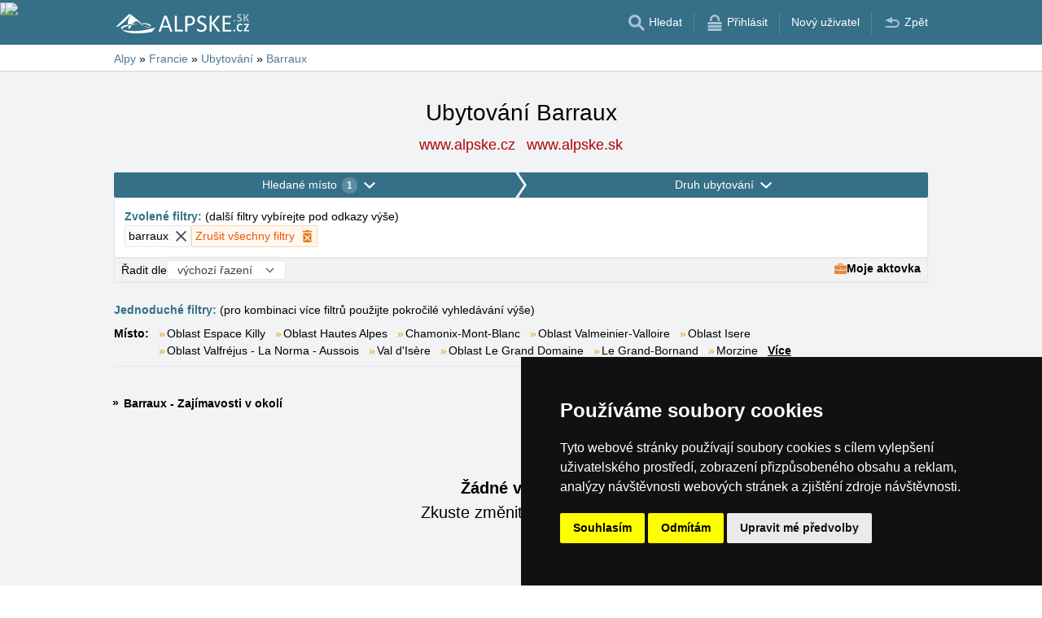

--- FILE ---
content_type: text/html; charset=UTF-8
request_url: https://www.alpske.cz/ubytovani/barraux.htm
body_size: 12366
content:
<!doctype html>
<html >
<head>
	<meta charset="UTF-8">
	<title>Ubytování Barraux</title>
			<meta name="robots" content="ALL,FOLLOW">
	
		<meta name="viewport" content="width=device-width, user-scalable=no, initial-scale=1.0, maximum-scale=1.0, minimum-scale=1.0">
	
	<meta http-equiv="X-UA-Compatible" content="ie=edge">
	<meta name="theme-color" content="#356f88">
	<meta name="ahrefs-site-verification" content="88086b78404b94e4640deb3c2b7ef46521ec2857e9d5ab54a45c6528ef88622b">
	<meta name="referrer" content="unsafe-url">

	
			<link rel="canonical" href="/ubytovani/barraux.htm">
	
	
			<meta name="csrf-token" content="74Ni9l5o3YucRnpbkn4cmTmaPqkNM9DiEDNyw1Ry">
	 
	
						<meta name='referrer' content='unsafe-url'>
					<meta name='keywords' content='Ubytování, Alpy, v Alpách, Barraux, v Barraux'>
					<meta name='description' content="Ubytování Barraux. Databáze ubytování v Barraux obsahuje přímé kontakty na vlastníky ubytování. Rezervace ubytování probíhají bez prostředníka a bez provize!"/>
			
	
	
	
	
	
		
		
		
		
		
					<link rel="stylesheet" type="text/css" href="/share/css/design3R.css?v=11">
			<link rel="stylesheet" type="text/css" href="/share/csscolor/cz/color-design3R.css?v=10">
							<link rel="stylesheet" type="text/css" href="/share/css/katalog.css?v=9">
					<link rel="stylesheet" type="text/css" href="/share/css/vypis-al.css?v=14">
					<link rel="stylesheet" type="text/css" href="/share/csscolor/cz/color-katalog.css?v=9">
					<link rel="stylesheet" type="text/css" href="/share/csscolor/cz/color-vypis.css">
					<link rel="stylesheet" type="text/css" href="/share/imageGalerry/PhotoSwipe/photoswipe.css">
					<link rel="stylesheet" type="text/css" href="/share/imageGalerry/PhotoSwipe/default-skin/default-skin.css">
					<link rel="stylesheet" type="text/css" href="/share/css/jquery.simple-popup.min.css">
					<link rel="stylesheet" type="text/css" href="/share/filter/tailwind.css?v=5">
					<link rel="stylesheet" type="text/css" href="/share/css/list.css">
		
				
					<link rel="stylesheet" type="text/css" href="/share/csscolor/cz/color-browser-update.css">
			<link rel="stylesheet" type="text/css" href="/share/css/browser-update.css">
			<script type="text/javascript" language="javascript" src="/share/js/browser-update.js"></script>
		
		
		<script type="text/javascript">
							window.status = "www.alpske.cz";
										var domainSite = "www.alpske.cz";
					</script>
		<script>
            function tag(key, value) {}
    </script>

					<script  type="text/javascript" src="/share/jquery-3.3.1.min.js"></script>
					<script  type="text/javascript" src="/share/info.js"></script>
					<script  type="text/javascript" src="/share/imageGalerry/PhotoSwipe/photoswipe.min.js"></script>
					<script  type="text/javascript" src="/share/imageGalerry/PhotoSwipe/photoswipe-ui-default.min.js"></script>
					<script  type="text/javascript" src="/share/js/hotel-list-ctrl.js?v=2"></script>
					<script  type="text/javascript" src="/share/js/jquery.simple-popup.min.js"></script>
		
					<script  type="text/javascript" src="/share/briefcase_klient_3R.js?v=1" async></script>
					<script  type="text/javascript" src="/share/js/searchWrap.js" async></script>
		
					<script type="text/javascript" src="/share/filter/main.js?v=5" defer></script>
		
		
		
		
					
	<script type="text/javascript" src="/share/cookies/ep-cookie-consent.js"></script>
</head>

<body class="theme-cz">
<div id="pageLayout">
	<div class="ga"> 
		<!-- České hory - Slovenské hory - Chorvatské - Alpské - Italské --><script type="text/javascript">
document.write ('<img src="https://toplist.cz/dot.asp?id=25729&http='+escape(document.referrer)+'" width="1" height="1" border="0">');
</script><noscript><img src="https://toplist.cz/dot.asp?id=25729" width="1" height="1" border="0"></noscript><img src="https://toplist.sk/dot.asp?id=1048839" width="1" height="1" border="0">
			<!-- Alpské Italské ubytování --><script type="text/javascript">
document.write ('<img src="https://toplist.cz/dot.asp?id=1211279&http='+escape(document.referrer)+'" width="1" height="1" border="0">');
</script><noscript><img src="https://toplist.cz/dot.asp?id=1211279" width="1" height="1" border="0"></noscript><script async src="https://www.googletagmanager.com/gtag/js?id=UA-47168470-1"></script>
<script>
  window.dataLayer = window.dataLayer || [];
  function gtag(){dataLayer.push(arguments);}

  // https://developers.google.com/tag-platform/devguides/consent#gtag.js
  gtag("consent", "default", {
      "ad_storage": epCookieConsent.allowsTargetingCookies() ? "granted" : "denied",
      "analytics_storage": epCookieConsent.allowsTrackingCookies() ? "granted" : "denied"
  });

  gtag('js', new Date());

  gtag('config', 'AW-1071172414');
  gtag('config', 'UA-47168470-1'); // alpske.cz
</script>
<script type="text/plain" cookie-consent="tracking">
	gtag("consent", "update", {"analytics_storage": "granted"});
</script>
<script type="text/plain" cookie-consent="targeting">
    gtag("consent", "update", {"ad_storage": "granted"})
</script>
	</div>
	<div id="page">
								
		<div id="header-wrap" class="header-background header-wrap-color">
			<div id="header-1000" class="width-limit">
				<div id="header">
					<div id="header-left">
			<a href="https://www.alpske.cz/" title="Alpy - Alpské ubytování bez provize"><img src="/share/img/header/al/logo_CZ.svg" onerror="this.onerror=null; this.src='/share/img/header/al/logo_CZ.gif'" alt="Alpy - Alpské ubytování bez provize" title="Alpy - Alpské ubytování bez provize" height="24" width="164"></a>
	</div>
<div id="header-right" class="header-background"><ul>
			<li class='searchIcon'><a href='#'><img src='/share/img/menu/cz/search.svg' onerror="this.onerror=null; this.src=''" width='20' height='20' alt=''><span class='media-80less-inline media-60plus-only'> Hledat</span></a></li><li class='separator header-separator-color '>&nbsp;</li><li class=''><a href='/profil/login.php'><img src='/share/img/header/cz/login.svg' onerror="this.onerror=null; this.src='/share/img/header/cz/login.gif'" width='20' height='20' alt=''><span class='media-60plus-only'> Přihlásit</span></a></li><li class='separator header-separator-color media-80plus-only'>&nbsp;</li><li class='media-80plus-only'><a href='/profil/register.php'><span class='media-80plus-only'> Nový uživatel</span></a></li><li class='separator header-separator-color '>&nbsp;</li><li class='return-back-icon'><a href='https://www.alpske.cz/francie/'><img src='/share/img/header/cz/back.svg' onerror="this.onerror=null; this.src='/share/img/header/cz/back.gif'" width='20' height='20' alt=''><span class='media-60plus-only'> Zpět</span></a></li>
		</ul></div>
				</div>
			</div>
		</div>

		
					<div id="search-wrap"><form method="get" action="https://www.alpske.cz/search/fulltext" class="search-form width-limit" target="_blank"><div class="search-bar"><input type="text" name="q" value="" title="search" placeholder="Hledej ubytování a další informace" autocomplete="off"><input type="submit" title="Search" value="Hledej"></div><div class="search-servers-title">PROHLEDAT</div><div class="search-often-title">NEJČASTĚJI HLEDANÉ</div><div class="search-servers"><div class="input-container"><input name="serverToSearch" id="all" value="all" class="serversRadio" type="radio" ><label for="all">Všechny servery</label></div><div class="input-container"><input name="serverToSearch" id="ceskehory" value="ceskehory" class="serversRadio" type="radio" ><label for="ceskehory">Ceskehory.cz</label></div><div class="input-container"><input name="serverToSearch" id="slovenske" value="slovenske" class="serversRadio" type="radio" ><label for="slovenske">Slovenske.cz</label></div><div class="input-container"><input name="serverToSearch" id="chorvatske" value="chorvatske" class="serversRadio" type="radio" ><label for="chorvatske">Chorvatske.cz</label></div><div class="input-container"><input name="serverToSearch" id="alpske" value="alpske" class="serversRadio" type="radio"  checked ><label for="alpske">Alpske.cz</label></div><div class="input-container"><input name="serverToSearch" id="italske" value="italske" class="serversRadio" type="radio" ><label for="italske">Italske.cz</label></div></div><div class="search-often"><div id="queries"><a href="https://www.alpske.cz/ubytovani-alpy/alpy-info.html" target="_blank">Ubytování</a><a href="https://www.alpske.cz/kempy/alpy-info.html" target="_blank">Camping</a><a href="https://bern.alpske.cz/" target="_blank">Bern</a><a href="https://www.alpske.cz/search/fulltext?q=Grossglockner&amp;serverToSearch=alpske" target="_blank">Grossglockner</a><a href="https://www.alpske.cz/search/fulltext?q=Online+kamery&amp;serverToSearch=alpske" target="_blank">Online kamery</a><a href="https://www.alpske.cz/search/fulltext?q=Po%C4%8Das%C3%AD&amp;serverToSearch=alpske" target="_blank">Počasí</a></div></div></form></div>
		
		<div id="drobky-wrap" class="drobky-wrap-color">
						<div id="drobky" class="width-limit"
									vocab="http://schema.org/" typeof="BreadcrumbList"
				>
				<span  property="itemListElement" typeof="ListItem">
				<a href="https://www.alpske.cz/"  title="Alpy - Alpské ubytování bez provize"  property="item" typeof="WebPage"><span property="name">Alpy</span></a>
				<meta property="position" content="1"/>
			</span>
			
			
							<span class="drobky-next">&raquo;</span>
									
			<span  property="itemListElement" typeof="ListItem">
				<a href="https://www.alpske.cz/francie/"  property="item" typeof="WebPage"><span property="name">Francie</span></a>
				<meta property="position" content="2"/>
			</span>
			
			
							<span class="drobky-next">&raquo;</span>
									
			<span  property="itemListElement" typeof="ListItem">
				<a href="/ubytovani-alpy/francie.html"  property="item" typeof="WebPage"><span property="name">Ubytování</span></a>
				<meta property="position" content="3"/>
			</span>
			
			
							<span class="drobky-next">&raquo;</span>
									
			<span  property="itemListElement" typeof="ListItem">
				<a href="/ubytovani/barraux.htm"  property="item" typeof="WebPage"><span property="name">Barraux</span></a>
				<meta property="position" content="4"/>
			</span>
			
			
				</div>
					</div>

				<div id="content-wrap" class="">
						    <div id="content" class="width-limit">
                <div id="nadpis-wrap">
            <div id="nadpis" class="width-limit">
                <h1>Ubytování Barraux</h1>
            </div>
            <div class="top-links">
            <a href="https://www.alpske.cz" target="_blank" class="adresa" title="Alpy - Alpské ubytování bez provize">
            www.alpske.cz
        </a>
            <a href="https://www.alpske.sk" target="_blank" class="adresa" title="Alpy - Alpské ubytování bez provize">
            www.alpske.sk
        </a>
    </div>
        </div>
                <div id="filter-form" class="min-h-[100px] mb-6 shadow-sm" data-locale="cs" data-filters='{"action":"\/ubytovani\/barraux.htm","hiddenInputs":[{"name":"mutace","value":""},{"name":"hory","value":"francie"}],"categories":{"location":{"id":"location","countSelected":1,"areas":[{"region":{"name":"Oblast Isere","key":104},"cities":[{"id":"3371","seostring":"allemont","name":"Allemont","isTop":false},{"id":"3372","seostring":"alpe-d-huez","name":"Alpe d\u0027Huez","isTop":false},{"id":"496","seostring":"bourg-d-oisans","name":"Bourg d\u0027Oisans","isTop":false},{"id":"456","seostring":"chamrousse","name":"Chamrousse","isTop":false},{"id":"3550","seostring":"charavines","name":"Charavines","isTop":false},{"id":"3542","seostring":"correncon-en-vercors","name":"Correncon-en-Vercors","isTop":false},{"id":"482","seostring":"eybens","name":"Eybens","isTop":false},{"id":"797","seostring":"grenoble","name":"Grenoble","isTop":false},{"id":"488","seostring":"la-garde-en-oisans","name":"La Garde en Oisans","isTop":false},{"id":"3535","seostring":"la-mure","name":"La Mure","isTop":false},{"id":"3536","seostring":"la-salle-en-beaumont","name":"La Salle en Beaumont","isTop":false},{"id":"3544","seostring":"lans-en-vercors","name":"Lans en Vercors","isTop":false},{"id":"3551","seostring":"loriol-sur-drome","name":"Loriol-sur-Dr\u00f4me","isTop":false},{"id":"3539","seostring":"mayres-savel","name":"Mayres-Savel","isTop":false},{"id":"3545","seostring":"meaudre","name":"M\u00e9audre","isTop":false},{"id":"3540","seostring":"monestier-de-clermont","name":"Monestier-de-Clermont","isTop":false},{"id":"1223","seostring":"belledonne","name":"Oblast Belledonne","isTop":true},{"id":"1231","seostring":"isere","name":"Oblast Isere","isTop":true},{"id":"461","seostring":"oz","name":"Oz","isTop":false},{"id":"3373","seostring":"oz-en-oisans","name":"Oz en Oisans","isTop":false},{"id":"3484","seostring":"saint-christophe-en-oisans","name":"Saint-Christophe-en-Oisans","isTop":false},{"id":"3368","seostring":"saint-martin-d-uriage","name":"Saint-Martin-d\u0027Uriage","isTop":false},{"id":"3548","seostring":"saint-pierre-de-chartreuse","name":"Saint-Pierre-de-Chartreuse","isTop":false},{"id":"3534","seostring":"saint-theoffrey","name":"Saint-Th\u00e9offrey","isTop":false},{"id":"3541","seostring":"saint-paul-les-monestier","name":"Saint Paul-l\u0026#232;s-Monestier","isTop":false},{"id":"3374","seostring":"saint-sorlin-d-arves","name":"Saint Sorlin d\u0027Arves","isTop":false},{"id":"3546","seostring":"sarcenas","name":"Sarcenas","isTop":false},{"id":"3538","seostring":"treffort","name":"Treffort","isTop":false},{"id":"474","seostring":"uriage-les-bains","name":"Uriage-les-Bains","isTop":false},{"id":"468","seostring":"vaujany","name":"Vaujany","isTop":false},{"id":"471","seostring":"venosc","name":"Venosc","isTop":false},{"id":"3543","seostring":"villard-de-lans","name":"Villard de Lans","isTop":false},{"id":"3369","seostring":"vizille","name":"Vizille","isTop":false}]},{"region":{"name":"Oblast Ji\u017en\u00ed Alpy","key":103},"cities":[{"id":"3523","seostring":"agnieres-en-devoluy","name":"Agnieres-en-D\u00e9voluy","isTop":false},{"id":"3519","seostring":"ancelle","name":"Ancelle","isTop":false},{"id":"3526","seostring":"antheor","name":"Antheor","isTop":false},{"id":"3527","seostring":"antibes","name":"Antibes","isTop":false},{"id":"3474","seostring":"arvieux","name":"Arvieux","isTop":false},{"id":"3530","seostring":"auron","name":"Auron","isTop":false},{"id":"3509","seostring":"baratier","name":"Baratier","isTop":false},{"id":"3506","seostring":"barcelonnette","name":"Barcelonnette","isTop":false},{"id":"3476","seostring":"briancon","name":"Briancon","isTop":false},{"id":"479","seostring":"ceillac","name":"Ceillac","isTop":false},{"id":"3475","seostring":"cervieres","name":"Cervieres","isTop":false},{"id":"3520","seostring":"chabottes","name":"Chabottes","isTop":false},{"id":"3515","seostring":"chorges","name":"Chorges","isTop":false},{"id":"3510","seostring":"embrun","name":"Embrun","isTop":false},{"id":"486","seostring":"eygliers","name":"Eygliers","isTop":false},{"id":"3499","seostring":"eygliers-gare-2","name":"Eygliers Gare","isTop":false},{"id":"3502","seostring":"faucon-de-barcelonnette","name":"Faucon de Barcelonnette","isTop":false},{"id":"3496","seostring":"freissinieres","name":"Freissinieres","isTop":false},{"id":"487","seostring":"guillestre","name":"Guillestre","isTop":false},{"id":"3529","seostring":"isola","name":"Isola","isTop":false},{"id":"3501","seostring":"jausiers","name":"Jausiers","isTop":false},{"id":"3500","seostring":"la-condamine-chatelard","name":"La Condamine-Chatelard","isTop":false},{"id":"3483","seostring":"la-grave","name":"La Grave","isTop":false},{"id":"3495","seostring":"la-roche-de-rame","name":"La Roche-de-Rame","isTop":false},{"id":"3480","seostring":"la-salle-les-alpes","name":"La Salle-les-Alpes","isTop":false},{"id":"3503","seostring":"la-sauze-sur-barcelonnette","name":"La Sauze sur Barcelonnette","isTop":false},{"id":"3481","seostring":"le-monetier-les-bains","name":"Le Mon\u0026#234;tier-les-Bains","isTop":false},{"id":"3504","seostring":"le-sauze","name":"Le Sauze","isTop":false},{"id":"460","seostring":"les-orres","name":"Les Orres","isTop":false},{"id":"3507","seostring":"les-thuiles","name":"Les Thuiles","isTop":false},{"id":"3477","seostring":"montgenevre","name":"Montgen\u0026#232;vre","isTop":false},{"id":"1230","seostring":"hautes-alpes","name":"Oblast Hautes Alpes","isTop":true},{"id":"3517","seostring":"orcieres","name":"Orci\u0026#232;res","isTop":false},{"id":"3489","seostring":"pelvoux","name":"Pelvoux","isTop":false},{"id":"3512","seostring":"pontis","name":"Pontis","isTop":false},{"id":"3505","seostring":"pra-loup","name":"Pra Loup","isTop":false},{"id":"3516","seostring":"prunieres","name":"Prunieres","isTop":false},{"id":"3487","seostring":"puy-saint-vincent","name":"Puy-Saint-Vincent","isTop":false},{"id":"473","seostring":"risoul","name":"Risoul","isTop":false},{"id":"3514","seostring":"rousset","name":"Rousset","isTop":false},{"id":"3479","seostring":"saint-chaffrey","name":"Saint-Chaffrey","isTop":false},{"id":"3531","seostring":"saint-etienne-de-tinee","name":"Saint-Etienne-de-Tinee","isTop":false},{"id":"3524","seostring":"saint-julien-en-beauchene","name":"Saint-Julien-en-Beauchene","isTop":false},{"id":"3521","seostring":"saint-leger-les-melezes","name":"Saint-L\u00e9ger-les-M\u00e9lezes","isTop":false},{"id":"3485","seostring":"saint-martin-de-queyrieres","name":"Saint-Martin-de-Queyri\u0026#232;res","isTop":false},{"id":"3513","seostring":"saint-vincent-les-fort","name":"Saint-Vincent-Les-Fort","isTop":false},{"id":"3511","seostring":"savines-le-lac","name":"Savines-le-Lac","isTop":false},{"id":"3478","seostring":"val-des-pres","name":"Val-des-Pr\u00e9s","isTop":false},{"id":"3488","seostring":"vallouise","name":"Vallouise","isTop":false},{"id":"449","seostring":"vars","name":"Vars","isTop":false},{"id":"3482","seostring":"villar-d-arene","name":"Villar-d\u0027Ar\u0026#232;ne","isTop":false}]},{"region":{"name":"Oblast Savojsko","key":102},"cities":[{"id":"494","seostring":"aigueblanche","name":"Aigueblanche","isTop":false},{"id":"3386","seostring":"aime","name":"Aime","isTop":false},{"id":"3423","seostring":"aix-les-bains","name":"Aix les Bains","isTop":false},{"id":"3401","seostring":"albertville","name":"Albertville","isTop":false},{"id":"3379","seostring":"albiez-montrond","name":"Albiez-Montrond","isTop":false},{"id":"3415","seostring":"allevard-les-bains","name":"Allevard Les Bains","isTop":false},{"id":"3420","seostring":"arith","name":"Arith","isTop":false},{"id":"495","seostring":"aussois","name":"Aussois","isTop":false},{"id":"3391","seostring":"beaufort","name":"Beaufort","isTop":false},{"id":"3430","seostring":"belmont-tramonet","name":"Belmont Tramonet","isTop":false},{"id":"3403","seostring":"bessans","name":"Bessans","isTop":false},{"id":"3402","seostring":"bonneval-sur-arc","name":"Bonneval sur Arc","isTop":false},{"id":"447","seostring":"bourg-saint-maurice","name":"Bourg saint Maurice","isTop":false},{"id":"459","seostring":"bramans","name":"Bramans","isTop":false},{"id":"3412","seostring":"chambery","name":"Chambery","isTop":false},{"id":"3433","seostring":"chindrieux","name":"Chindrieux","isTop":false},{"id":"3397","seostring":"crest-voland","name":"Crest-Voland","isTop":false},{"id":"3396","seostring":"hauteluce","name":"Hauteluce","isTop":false},{"id":"3418","seostring":"jarsy","name":"Jarsy","isTop":false},{"id":"3389","seostring":"la-lechere","name":"La L\u00e9ch\u0026#232;re","isTop":false},{"id":"3385","seostring":"la-plagne","name":"La Plagne","isTop":false},{"id":"3416","seostring":"la-rochette","name":"La Rochette","isTop":false},{"id":"492","seostring":"la-rosiere","name":"La Rosi\u0026#232;re","isTop":false},{"id":"3378","seostring":"la-toussuire","name":"La Toussuire","isTop":false},{"id":"3384","seostring":"landry","name":"Landry","isTop":false},{"id":"491","seostring":"lanslebourg","name":"Lanslebourg","isTop":false},{"id":"3431","seostring":"le-bourget-du-lac","name":"Le Bourget du Lac","isTop":false},{"id":"3432","seostring":"le-bourget-du-lac-2","name":"Le Bourget du Lac","isTop":false},{"id":"3419","seostring":"le-chatelard","name":"Le Chatelard","isTop":false},{"id":"3424","seostring":"lepin-le-lac","name":"Lepin le Lac","isTop":false},{"id":"493","seostring":"les-menuires","name":"Les M\u00e9nuires","isTop":false},{"id":"3395","seostring":"les-saisies","name":"Les Saisies","isTop":false},{"id":"3554","seostring":"mercury","name":"Mercury","isTop":false},{"id":"3376","seostring":"montaimont","name":"Montaimont","isTop":false},{"id":"3413","seostring":"montmelian","name":"Montmelian","isTop":false},{"id":"3409","seostring":"montricher-albanne","name":"Montricher-Albanne","isTop":false},{"id":"3388","seostring":"moutiers","name":"Moutiers","isTop":false},{"id":"3429","seostring":"nances","name":"Nances","isTop":false},{"id":"3394","seostring":"notre-dame-de-bellecombe","name":"Notre-Dame-de-Bellecombe","isTop":false},{"id":"3428","seostring":"novalaise","name":"Novalaise","isTop":false},{"id":"1228","seostring":"espace-killy","name":"Oblast Espace Killy","isTop":true},{"id":"1235","seostring":"le-grand-domaine","name":"Oblast Le Grand Domaine","isTop":true},{"id":"1236","seostring":"trois-vallees","name":"Oblast Trois Vall\u00e9es","isTop":false},{"id":"1237","seostring":"valfrejus-la-norma-aussois","name":"Oblast Valfr\u00e9jus - La Norma - Aussois","isTop":true},{"id":"1238","seostring":"valmeinier-valloire","name":"Oblast Valmeinier-Valloire","isTop":true},{"id":"3383","seostring":"peisey-nancroix","name":"Peisey-Nancroix","isTop":false},{"id":"455","seostring":"saint-francois-longchamp","name":"Saint-Fran\u00e7ois-Longchamp","isTop":false},{"id":"3380","seostring":"saint-jean-de-maurienne","name":"Saint-Jean-de-Maurienne","isTop":false},{"id":"3411","seostring":"saint-julien-mont-denis","name":"Saint Julien Mont Denis","isTop":false},{"id":"480","seostring":"saint-martin-de-belleville","name":"Saint Martin de Belleville","isTop":false},{"id":"3408","seostring":"saint-michel-de-maurienne","name":"Saint Michel de Maurienne","isTop":false},{"id":"3399","seostring":"saint-nicolas-la-chapelle","name":"Saint Nicolas la Chapelle","isTop":false},{"id":"3553","seostring":"sainte-helene-sur-isere","name":"Sainte-H\u00e9lene-sur-Isere","isTop":false},{"id":"481","seostring":"seez","name":"S\u00e9ez","isTop":false},{"id":"3375","seostring":"st-francois-longchamp","name":"St-Fran\u00e7ois-Longchamp","isTop":false},{"id":"3382","seostring":"ste-foy-tarentaise","name":"St. Foy Tarentaise","isTop":false},{"id":"466","seostring":"termignon","name":"Termignon","isTop":false},{"id":"454","seostring":"tignes","name":"Tignes","isTop":false},{"id":"3381","seostring":"tignes-les-brevieres","name":"Tignes les Brevieres","isTop":false},{"id":"3400","seostring":"ugine","name":"Ugine","isTop":false},{"id":"453","seostring":"val-d-isere","name":"Val d\u0027Is\u0026#232;re","isTop":false},{"id":"467","seostring":"val-thorens","name":"Val Thorens","isTop":false},{"id":"3387","seostring":"valezan","name":"Valezan","isTop":false},{"id":"450","seostring":"valloire","name":"Valloire","isTop":false},{"id":"3410","seostring":"valmeinier","name":"Valmeinier","isTop":false},{"id":"452","seostring":"valmorel","name":"Valmorel","isTop":false},{"id":"3422","seostring":"viviers-du-lac","name":"Viviers du Lac","isTop":false}]},{"region":{"name":"Oblast Horn\u00ed Savojsko","key":101},"cities":[{"id":"3466","seostring":"abondance","name":"Abondance","isTop":false},{"id":"3443","seostring":"alex","name":"Alex","isTop":false},{"id":"3473","seostring":"amphion-les-bains","name":"Amphion-les-Bains","isTop":false},{"id":"3435","seostring":"annecy","name":"Annecy","isTop":false},{"id":"3533","seostring":"anthy-sur-leman","name":"Anthy-sur-L\u00e9man","isTop":false},{"id":"3455","seostring":"chamonix-mont-blanc","name":"Chamonix-Mont-Blanc","isTop":false},{"id":"3467","seostring":"chatel","name":"Chatel","isTop":false},{"id":"3450","seostring":"combloux","name":"Combloux","isTop":false},{"id":"3448","seostring":"cordon","name":"Cordon","isTop":false},{"id":"3449","seostring":"demi-quartie","name":"Demi-Quartie","isTop":false},{"id":"3439","seostring":"doussard","name":"Doussard","isTop":false},{"id":"3465","seostring":"la-chapelle-d-abondance","name":"La Chapelle-d\u0027Abondance","isTop":false},{"id":"3440","seostring":"lathuile","name":"Lathuile","isTop":false},{"id":"3446","seostring":"le-grand-bornand","name":"Le Grand-Bornand","isTop":false},{"id":"3438","seostring":"le-semnoz","name":"Le Semnoz","isTop":false},{"id":"3452","seostring":"les-contamines-montjoie","name":"Les Contamines-Montjoie","isTop":false},{"id":"3462","seostring":"les-gets","name":"Les Gets","isTop":false},{"id":"3454","seostring":"les-houches","name":"Les Houches","isTop":false},{"id":"477","seostring":"les-prodains","name":"Les Prodains","isTop":false},{"id":"448","seostring":"morzine","name":"Morzine","isTop":false},{"id":"3417","seostring":"saint-ferreol","name":"Saint-Ferr\u00e9ol","isTop":false},{"id":"3451","seostring":"saint-gervais-les-bains","name":"Saint-Gervais-les-Bains","isTop":false},{"id":"3468","seostring":"saint-jean-d-aulps","name":"Saint-Jean-d\u0027Aulps","isTop":false},{"id":"3445","seostring":"saint-jean-de-sixt","name":"Saint-Jean-de-Sixt","isTop":false},{"id":"3437","seostring":"saint-jorioz","name":"Saint Jorioz","isTop":false},{"id":"3459","seostring":"samoens","name":"Samo\u00ebns","isTop":false},{"id":"3470","seostring":"sciez","name":"Sciez","isTop":false},{"id":"3453","seostring":"servoz","name":"Servoz Mont-Blanc","isTop":false},{"id":"3436","seostring":"sevrier","name":"Sevrier","isTop":false},{"id":"3460","seostring":"sixt-fer-a-cheval","name":"Sixt-Fer-\u0026#224;-Cheval","isTop":false},{"id":"3441","seostring":"talloires","name":"Talloires","isTop":false},{"id":"3461","seostring":"taninges","name":"Taninges","isTop":false},{"id":"3444","seostring":"thones","name":"Thones","isTop":false},{"id":"3472","seostring":"thonon-les-bains","name":"Thonon-les-Bains","isTop":false},{"id":"3456","seostring":"vallorcine","name":"Vallorcine","isTop":false},{"id":"3442","seostring":"veyrier-du-lac","name":"Veyrier-du-Lac","isTop":false}]}],"place":{"selected":"barraux"},"selected":[{"key":"place","value":"barraux","text":"barraux","defaultValue":null}],"nav":{"long":"Hledan\u00e9 m\u00edsto","short":"Lokalita"},"placeholder":"Hledat m\u00edsto","noResultsFor":"\u017d\u00e1dn\u00e9 v\u00fdsledky pro "},"type":{"id":"type","countSelected":0,"accommodationTypes":{"label":"Druh ubytov\u00e1n\u00ed","checkboxes":[{"label":"Hotel","value":1},{"label":"Penzion","value":2},{"label":"Horsk\u00e1 chata","value":6},{"label":"Autocamping","value":9},{"label":"Ubytov\u00e1n\u00ed v soukrom\u00ed","value":10}],"checked":[]},"accommodationWith":{"checkboxes":[{"label":"Ubytov\u00e1n\u00ed se psem","value":1}],"checked":[]},"selected":[],"nav":{"long":"Druh ubytov\u00e1n\u00ed","short":"Druh"}}},"footer":{"orderBy":{"label":"\u0158adit dle","options":[{"value":"default-desc","text":"v\u00fdchoz\u00ed \u0159azen\u00ed"},{"value":"misto-asc","text":"m\u00edsta A-Z"},{"value":"misto-desc","text":"m\u00edsta Z-A"},{"value":"druh-asc","text":"druhu"}],"selected":"default-desc"},"briefcase":{"label":"Moje aktovka","alt":"aktovka","href":"\/briefcase\/?i=n\u0026hory=francie\u0026list=www.alpske.cz%2Fubytovani%2Fbarraux.htm\u0026from=vypis","src":"\/share\/img\/aktovka.svg"}},"filterDescription":"Klikn\u011bte na filtry v\u00fd\u0161e a zvolte si sv\u00e9 preferovan\u00e9 ubytov\u00e1n\u00ed ve Francii","isSimpleView":false,"enabledPrefetch":true,"urlPrefetch":"\/accommodation\/count","buttons":{"cancel":{"short":"Zru\u0161it filtry","long":"Zru\u0161it v\u0161echny filtry"},"clear":"Vymazat","showResults":"Zobrazit v\u00fdsledky","searchAccommodation":"Vyhledat ubytov\u00e1n\u00ed"},"selectedFilters":{"items":[{"key":"place","value":"barraux","text":"barraux","defaultValue":null}],"label":"Zvolen\u00e9 filtry","secondaryLabel":"dal\u0161\u00ed filtry vyb\u00edrejte pod odkazy v\u00fd\u0161e"}}'>
		<div id="filter-skeleton" class="h-full w-full shadow-sm rounded-sm border-1">
			<div class="flex animate-pulse gap-px">
				<div class="grow bg-gray-400 h-8 rounded-sm"></div>
				<div class="grow bg-gray-400 h-8 rounded-sm"></div>
				<div class="grow bg-gray-400 h-8 rounded-sm"></div>
			</div>
			<div class="rounded-sm border border-gray-200 bg-white h-10"></div>
			<div class="rounded-sm border border-gray-200 bg-[#f2f2f2] h-8"></div>
		</div>
	</div>

	<script>
		function showMore(event) {
			event.preventDefault();
			const list = document.getElementById(event.target.dataset.key);
			list.lastChild.remove();
			list.childNodes.forEach((item) => item.classList.remove('hidden'));
		}
	</script>
	<nav class="border-b pb-2 grid sm:grid-cols-[auto_1fr] gap-x-3 gap-y-2">
		<p class="sm:col-span-2">
			<span class="font-bold text-skin-primary">Jednoduché filtry:</span> (pro kombinaci více filtrů použijte pokročilé vyhledávání výše)
		</p>
							<div class="font-semibold shrink-0 sm:text-right">Místo:</div><div class="inline-flex flex-wrap" id="místo"><div class="flex-none before:mr-0.5 before:text-[#e9960c] before:content-['»'] "><a class="whitespace-nowrap mr-3" href="/ubytovani/espace-killy.htm">Oblast Espace Killy</a></div><div class="flex-none before:mr-0.5 before:text-[#e9960c] before:content-['»'] "><a class="whitespace-nowrap mr-3" href="/ubytovani/hautes-alpes.htm">Oblast Hautes Alpes</a></div><div class="flex-none before:mr-0.5 before:text-[#e9960c] before:content-['»'] "><a class="whitespace-nowrap mr-3" href="/ubytovani/chamonix-mont-blanc.htm">Chamonix-Mont-Blanc</a></div><div class="flex-none before:mr-0.5 before:text-[#e9960c] before:content-['»'] "><a class="whitespace-nowrap mr-3" href="/ubytovani/valmeinier-valloire.htm">Oblast Valmeinier-Valloire</a></div><div class="flex-none before:mr-0.5 before:text-[#e9960c] before:content-['»'] "><a class="whitespace-nowrap mr-3" href="/ubytovani/isere.htm">Oblast Isere</a></div><div class="flex-none before:mr-0.5 before:text-[#e9960c] before:content-['»'] "><a class="whitespace-nowrap mr-3" href="/ubytovani/valfrejus-la-norma-aussois.htm">Oblast Valfréjus - La Norma - Aussois</a></div><div class="flex-none before:mr-0.5 before:text-[#e9960c] before:content-['»'] "><a class="whitespace-nowrap mr-3" href="/ubytovani/val-d-isere.htm">Val d'Is&#232;re</a></div><div class="flex-none before:mr-0.5 before:text-[#e9960c] before:content-['»'] "><a class="whitespace-nowrap mr-3" href="/ubytovani/le-grand-domaine.htm">Oblast Le Grand Domaine</a></div><div class="flex-none before:mr-0.5 before:text-[#e9960c] before:content-['»'] "><a class="whitespace-nowrap mr-3" href="/ubytovani/le-grand-bornand.htm">Le Grand-Bornand</a></div><div class="flex-none before:mr-0.5 before:text-[#e9960c] before:content-['»'] "><a class="whitespace-nowrap mr-3" href="/ubytovani/morzine.htm">Morzine</a></div><div class="flex-none before:mr-0.5 before:text-[#e9960c] before:content-['»'] hidden"><a class="whitespace-nowrap mr-3" href="/ubytovani/chatel.htm">Chatel</a></div><div class="flex-none before:mr-0.5 before:text-[#e9960c] before:content-['»'] hidden"><a class="whitespace-nowrap mr-3" href="/ubytovani/tignes.htm">Tignes</a></div><div class="flex-none before:mr-0.5 before:text-[#e9960c] before:content-['»'] hidden"><a class="whitespace-nowrap mr-3" href="/ubytovani/les-gets.htm">Les Gets</a></div><div class="flex-none before:mr-0.5 before:text-[#e9960c] before:content-['»'] hidden"><a class="whitespace-nowrap mr-3" href="/ubytovani/villard-de-lans.htm">Villard de Lans</a></div><div class="flex-none before:mr-0.5 before:text-[#e9960c] before:content-['»'] hidden"><a class="whitespace-nowrap mr-3" href="/ubytovani/aussois.htm">Aussois</a></div><div class="flex-none before:mr-0.5 before:text-[#e9960c] before:content-['»'] hidden"><a class="whitespace-nowrap mr-3" href="/ubytovani/alpe-d-huez.htm">Alpe d'Huez</a></div><div class="flex-none before:mr-0.5 before:text-[#e9960c] before:content-['»'] hidden"><a class="whitespace-nowrap mr-3" href="/ubytovani/guillestre.htm">Guillestre</a></div><div class="flex-none before:mr-0.5 before:text-[#e9960c] before:content-['»'] hidden"><a class="whitespace-nowrap mr-3" href="/ubytovani/bourg-saint-maurice.htm">Bourg saint Maurice</a></div><div class="flex-none before:mr-0.5 before:text-[#e9960c] before:content-['»'] hidden"><a class="whitespace-nowrap mr-3" href="/ubytovani/trois-vallees.htm">Oblast Trois Vallées</a></div><div class="flex-none before:mr-0.5 before:text-[#e9960c] before:content-['»'] hidden"><a class="whitespace-nowrap mr-3" href="/ubytovani/valloire.htm">Valloire</a></div><div class="flex-none before:mr-0.5 before:text-[#e9960c] before:content-['»'] hidden"><a class="whitespace-nowrap mr-3" href="/ubytovani/les-houches.htm">Les Houches</a></div><div class="flex-none before:mr-0.5 before:text-[#e9960c] before:content-['»'] hidden"><a class="whitespace-nowrap mr-3" href="/ubytovani/saint-jorioz.htm">Saint Jorioz</a></div><div class="flex-none before:mr-0.5 before:text-[#e9960c] before:content-['»'] hidden"><a class="whitespace-nowrap mr-3" href="/ubytovani/le-monetier-les-bains.htm">Le Mon&#234;tier-les-Bains</a></div><div class="flex-none before:mr-0.5 before:text-[#e9960c] before:content-['»'] hidden"><a class="whitespace-nowrap mr-3" href="/ubytovani/aix-les-bains.htm">Aix les Bains</a></div><div class="flex-none before:mr-0.5 before:text-[#e9960c] before:content-['»'] hidden"><a class="whitespace-nowrap mr-3" href="/ubytovani/saint-gervais-les-bains.htm">Saint-Gervais-les-Bains</a></div><div class="flex-none before:mr-0.5 before:text-[#e9960c] before:content-['»'] hidden"><a class="whitespace-nowrap mr-3" href="/ubytovani/belledonne.htm">Oblast Belledonne</a></div><div class="flex-none before:mr-0.5 before:text-[#e9960c] before:content-['»'] hidden"><a class="whitespace-nowrap mr-3" href="/ubytovani/briancon.htm">Briancon</a></div><div class="flex-none before:mr-0.5 before:text-[#e9960c] before:content-['»'] hidden"><a class="whitespace-nowrap mr-3" href="/ubytovani/jausiers.htm">Jausiers</a></div><div class="flex-none before:mr-0.5 before:text-[#e9960c] before:content-['»'] hidden"><a class="whitespace-nowrap mr-3" href="/ubytovani/pelvoux.htm">Pelvoux</a></div><div class="flex-none before:mr-0.5 before:text-[#e9960c] before:content-['»'] hidden"><a class="whitespace-nowrap mr-3" href="/ubytovani/risoul.htm">Risoul</a></div><div class="flex-none before:mr-0.5 before:text-[#e9960c] before:content-['»'] hidden"><a class="whitespace-nowrap mr-3" href="/ubytovani/saint-chaffrey.htm">Saint-Chaffrey</a></div><div class="flex-none before:mr-0.5 before:text-[#e9960c] before:content-['»'] hidden"><a class="whitespace-nowrap mr-3" href="/ubytovani/aime.htm">Aime</a></div><div class="flex-none before:mr-0.5 before:text-[#e9960c] before:content-['»'] hidden"><a class="whitespace-nowrap mr-3" href="/ubytovani/la-toussuire.htm">La Toussuire</a></div><div class="flex-none before:mr-0.5 before:text-[#e9960c] before:content-['»'] hidden"><a class="whitespace-nowrap mr-3" href="/ubytovani/peisey-nancroix.htm">Peisey-Nancroix</a></div><div class="flex-none before:mr-0.5 before:text-[#e9960c] before:content-['»'] hidden"><a class="whitespace-nowrap mr-3" href="/ubytovani/termignon.htm">Termignon</a></div><div class="flex-none before:mr-0.5 before:text-[#e9960c] before:content-['»'] hidden"><a class="whitespace-nowrap mr-3" href="/ubytovani/doussard.htm">Doussard</a></div><div class="flex-none before:mr-0.5 before:text-[#e9960c] before:content-['»'] hidden"><a class="whitespace-nowrap mr-3" href="/ubytovani/la-chapelle-d-abondance.htm">La Chapelle-d'Abondance</a></div><div class="flex-none before:mr-0.5 before:text-[#e9960c] before:content-['»'] hidden"><a class="whitespace-nowrap mr-3" href="/ubytovani/sevrier.htm">Sevrier</a></div><div class="flex-none before:mr-0.5 before:text-[#e9960c] before:content-['»'] hidden"><a class="whitespace-nowrap mr-3" href="/ubytovani/vars.htm">Vars</a></div><div class="flex-none before:mr-0.5 before:text-[#e9960c] before:content-['»'] hidden"><a class="whitespace-nowrap mr-3" href="/ubytovani/lanslebourg.htm">Lanslebourg</a></div><div class="flex-none before:mr-0.5 before:text-[#e9960c] before:content-['»'] hidden"><a class="whitespace-nowrap mr-3" href="/ubytovani/lepin-le-lac.htm">Lepin le Lac</a></div><div class="flex-none before:mr-0.5 before:text-[#e9960c] before:content-['»'] hidden"><a class="whitespace-nowrap mr-3" href="/ubytovani/saint-jean-de-maurienne.htm">Saint-Jean-de-Maurienne</a></div><div class="flex-none before:mr-0.5 before:text-[#e9960c] before:content-['»'] hidden"><a class="whitespace-nowrap mr-3" href="/ubytovani/combloux.htm">Combloux</a></div><div class="flex-none before:mr-0.5 before:text-[#e9960c] before:content-['»'] hidden"><a class="whitespace-nowrap mr-3" href="/ubytovani/lathuile.htm">Lathuile</a></div><div class="flex-none before:mr-0.5 before:text-[#e9960c] before:content-['»'] hidden"><a class="whitespace-nowrap mr-3" href="/ubytovani/les-contamines-montjoie.htm">Les Contamines-Montjoie</a></div><div class="flex-none before:mr-0.5 before:text-[#e9960c] before:content-['»'] hidden"><a class="whitespace-nowrap mr-3" href="/ubytovani/samoens.htm">Samoëns</a></div><div class="flex-none before:mr-0.5 before:text-[#e9960c] before:content-['»'] hidden"><a class="whitespace-nowrap mr-3" href="/ubytovani/talloires.htm">Talloires</a></div><div class="flex-none before:mr-0.5 before:text-[#e9960c] before:content-['»'] hidden"><a class="whitespace-nowrap mr-3" href="/ubytovani/saint-sorlin-d-arves.htm">Saint Sorlin d'Arves</a></div><div class="flex-none before:mr-0.5 before:text-[#e9960c] before:content-['»'] hidden"><a class="whitespace-nowrap mr-3" href="/ubytovani/venosc.htm">Venosc</a></div><div class="flex-none before:mr-0.5 before:text-[#e9960c] before:content-['»'] hidden"><a class="whitespace-nowrap mr-3" href="/ubytovani/ancelle.htm">Ancelle</a></div><div class="flex-none before:mr-0.5 before:text-[#e9960c] before:content-['»'] hidden"><a class="whitespace-nowrap mr-3" href="/ubytovani/embrun.htm">Embrun</a></div><div class="flex-none before:mr-0.5 before:text-[#e9960c] before:content-['»'] hidden"><a class="whitespace-nowrap mr-3" href="/ubytovani/la-grave.htm">La Grave</a></div><div class="flex-none before:mr-0.5 before:text-[#e9960c] before:content-['»'] hidden"><a class="whitespace-nowrap mr-3" href="/ubytovani/albertville.htm">Albertville</a></div><div class="flex-none before:mr-0.5 before:text-[#e9960c] before:content-['»'] hidden"><a class="whitespace-nowrap mr-3" href="/ubytovani/landry.htm">Landry</a></div><div class="flex-none before:mr-0.5 before:text-[#e9960c] before:content-['»'] hidden"><a class="whitespace-nowrap mr-3" href="/ubytovani/le-bourget-du-lac.htm">Le Bourget du Lac</a></div><div class="flex-none before:mr-0.5 before:text-[#e9960c] before:content-['»'] hidden"><a class="whitespace-nowrap mr-3" href="/ubytovani/moutiers.htm">Moutiers</a></div><div class="flex-none before:mr-0.5 before:text-[#e9960c] before:content-['»'] hidden"><a class="whitespace-nowrap mr-3" href="/ubytovani/ste-foy-tarentaise.htm">St. Foy Tarentaise</a></div><div class="flex-none before:mr-0.5 before:text-[#e9960c] before:content-['»'] hidden"><a class="whitespace-nowrap mr-3" href="/ubytovani/servoz.htm">Servoz Mont-Blanc</a></div><div class="flex-none before:mr-0.5 before:text-[#e9960c] before:content-['»'] hidden"><a class="whitespace-nowrap mr-3" href="/ubytovani/correncon-en-vercors.htm">Correncon-en-Vercors</a></div><div class="flex-none before:mr-0.5 before:text-[#e9960c] before:content-['»'] hidden"><a class="whitespace-nowrap mr-3" href="/ubytovani/saint-theoffrey.htm">Saint-Théoffrey</a></div><div class="flex-none before:mr-0.5 before:text-[#e9960c] before:content-['»'] hidden"><a class="whitespace-nowrap mr-3" href="/ubytovani/vaujany.htm">Vaujany</a></div><div class="flex-none before:mr-0.5 before:text-[#e9960c] before:content-['»'] hidden"><a class="whitespace-nowrap mr-3" href="/ubytovani/vizille.htm">Vizille</a></div><div class="flex-none before:mr-0.5 before:text-[#e9960c] before:content-['»'] hidden"><a class="whitespace-nowrap mr-3" href="/ubytovani/arvieux.htm">Arvieux</a></div><div class="flex-none before:mr-0.5 before:text-[#e9960c] before:content-['»'] hidden"><a class="whitespace-nowrap mr-3" href="/ubytovani/auron.htm">Auron</a></div><div class="flex-none before:mr-0.5 before:text-[#e9960c] before:content-['»'] hidden"><a class="whitespace-nowrap mr-3" href="/ubytovani/baratier.htm">Baratier</a></div><div class="flex-none before:mr-0.5 before:text-[#e9960c] before:content-['»'] hidden"><a class="whitespace-nowrap mr-3" href="/ubytovani/eygliers-gare-2.htm">Eygliers Gare</a></div><div class="flex-none before:mr-0.5 before:text-[#e9960c] before:content-['»'] hidden"><a class="whitespace-nowrap mr-3" href="/ubytovani/freissinieres.htm">Freissinieres</a></div><div class="flex-none before:mr-0.5 before:text-[#e9960c] before:content-['»'] hidden"><a class="whitespace-nowrap mr-3" href="/ubytovani/la-condamine-chatelard.htm">La Condamine-Chatelard</a></div><div class="flex-none before:mr-0.5 before:text-[#e9960c] before:content-['»'] hidden"><a class="whitespace-nowrap mr-3" href="/ubytovani/la-salle-les-alpes.htm">La Salle-les-Alpes</a></div><div class="flex-none before:mr-0.5 before:text-[#e9960c] before:content-['»'] hidden"><a class="whitespace-nowrap mr-3" href="/ubytovani/les-orres.htm">Les Orres</a></div><div class="flex-none before:mr-0.5 before:text-[#e9960c] before:content-['»'] hidden"><a class="whitespace-nowrap mr-3" href="/ubytovani/prunieres.htm">Prunieres</a></div><div class="flex-none before:mr-0.5 before:text-[#e9960c] before:content-['»'] hidden"><a class="whitespace-nowrap mr-3" href="/ubytovani/puy-saint-vincent.htm">Puy-Saint-Vincent</a></div><div class="flex-none before:mr-0.5 before:text-[#e9960c] before:content-['»'] hidden"><a class="whitespace-nowrap mr-3" href="/ubytovani/savines-le-lac.htm">Savines-le-Lac</a></div><div class="flex-none before:mr-0.5 before:text-[#e9960c] before:content-['»'] hidden"><a class="whitespace-nowrap mr-3" href="/ubytovani/allevard-les-bains.htm">Allevard Les Bains</a></div><div class="flex-none before:mr-0.5 before:text-[#e9960c] before:content-['»'] hidden"><a class="whitespace-nowrap mr-3" href="/ubytovani/bramans.htm">Bramans</a></div><div class="flex-none before:mr-0.5 before:text-[#e9960c] before:content-['»'] hidden"><a class="whitespace-nowrap mr-3" href="/ubytovani/le-chatelard.htm">Le Chatelard</a></div><div class="flex-none before:mr-0.5 before:text-[#e9960c] before:content-['»'] hidden"><a class="whitespace-nowrap mr-3" href="/ubytovani/les-menuires.htm">Les Ménuires</a></div><div class="flex-none before:mr-0.5 before:text-[#e9960c] before:content-['»'] hidden"><a class="whitespace-nowrap mr-3" href="/ubytovani/saint-francois-longchamp.htm">Saint-François-Longchamp</a></div><div class="flex-none before:mr-0.5 before:text-[#e9960c] before:content-['»'] hidden"><a class="whitespace-nowrap mr-3" href="/ubytovani/saint-michel-de-maurienne.htm">Saint Michel de Maurienne</a></div><div class="flex-none before:mr-0.5 before:text-[#e9960c] before:content-['»'] hidden"><a class="whitespace-nowrap mr-3" href="/ubytovani/sainte-helene-sur-isere.htm">Sainte-Hélene-sur-Isere</a></div><div class="flex-none before:mr-0.5 before:text-[#e9960c] before:content-['»'] hidden"><a class="whitespace-nowrap mr-3" href="/ubytovani/ugine.htm">Ugine</a></div><div class="flex-none before:mr-0.5 before:text-[#e9960c] before:content-['»'] hidden"><a class="whitespace-nowrap mr-3" href="/ubytovani/valmeinier.htm">Valmeinier</a></div><div class="flex-none before:mr-0.5 before:text-[#e9960c] before:content-['»'] hidden"><a class="whitespace-nowrap mr-3" href="/ubytovani/valmorel.htm">Valmorel</a></div><div class="flex-none before:mr-0.5 before:text-[#e9960c] before:content-['»'] hidden"><a class="whitespace-nowrap mr-3" href="/ubytovani/abondance.htm">Abondance</a></div><div class="flex-none before:mr-0.5 before:text-[#e9960c] before:content-['»'] hidden"><a class="whitespace-nowrap mr-3" href="/ubytovani/alex.htm">Alex</a></div><div class="flex-none before:mr-0.5 before:text-[#e9960c] before:content-['»'] hidden"><a class="whitespace-nowrap mr-3" href="/ubytovani/cordon.htm">Cordon</a></div><div class="flex-none before:mr-0.5 before:text-[#e9960c] before:content-['»'] hidden"><a class="whitespace-nowrap mr-3" href="/ubytovani/demi-quartie.htm">Demi-Quartie</a></div><div class="flex-none before:mr-0.5 before:text-[#e9960c] before:content-['»'] hidden"><a class="whitespace-nowrap mr-3" href="/ubytovani/saint-jean-de-sixt.htm">Saint-Jean-de-Sixt</a></div><div class="flex-none before:mr-0.5 before:text-[#e9960c] before:content-['»'] hidden"><a class="whitespace-nowrap mr-3" href="/ubytovani/sixt-fer-a-cheval.htm">Sixt-Fer-&#224;-Cheval</a></div><div class="flex-none before:mr-0.5 before:text-[#e9960c] before:content-['»'] hidden"><a class="whitespace-nowrap mr-3" href="/ubytovani/taninges.htm">Taninges</a></div><div class="flex-none before:mr-0.5 before:text-[#e9960c] before:content-['»'] hidden"><a class="whitespace-nowrap mr-3" href="/ubytovani/thones.htm">Thones</a></div><div class="flex-none before:mr-0.5 before:text-[#e9960c] before:content-['»'] hidden"><a class="whitespace-nowrap mr-3" href="/ubytovani/vallorcine.htm">Vallorcine</a></div><div class="flex-none before:mr-0.5 before:text-[#e9960c] before:content-['»'] hidden"><a class="whitespace-nowrap mr-3" href="/ubytovani/allemont.htm">Allemont</a></div><div class="flex-none before:mr-0.5 before:text-[#e9960c] before:content-['»'] hidden"><a class="whitespace-nowrap mr-3" href="/ubytovani/bourg-d-oisans.htm">Bourg d'Oisans</a></div><div class="flex-none before:mr-0.5 before:text-[#e9960c] before:content-['»'] hidden"><a class="whitespace-nowrap mr-3" href="/ubytovani/chamrousse.htm">Chamrousse</a></div><div class="flex-none before:mr-0.5 before:text-[#e9960c] before:content-['»'] hidden"><a class="whitespace-nowrap mr-3" href="/ubytovani/charavines.htm">Charavines</a></div><div class="flex-none before:mr-0.5 before:text-[#e9960c] before:content-['»'] hidden"><a class="whitespace-nowrap mr-3" href="/ubytovani/eybens.htm">Eybens</a></div><div class="flex-none before:mr-0.5 before:text-[#e9960c] before:content-['»'] hidden"><a class="whitespace-nowrap mr-3" href="/ubytovani/grenoble.htm">Grenoble</a></div><div class="flex-none before:mr-0.5 before:text-[#e9960c] before:content-['»'] hidden"><a class="whitespace-nowrap mr-3" href="/ubytovani/la-garde-en-oisans.htm">La Garde en Oisans</a></div><div class="flex-none before:mr-0.5 before:text-[#e9960c] before:content-['»'] hidden"><a class="whitespace-nowrap mr-3" href="/ubytovani/la-mure.htm">La Mure</a></div><div class="flex-none before:mr-0.5 before:text-[#e9960c] before:content-['»'] hidden"><a class="whitespace-nowrap mr-3" href="/ubytovani/la-salle-en-beaumont.htm">La Salle en Beaumont</a></div><div class="flex-none before:mr-0.5 before:text-[#e9960c] before:content-['»'] hidden"><a class="whitespace-nowrap mr-3" href="/ubytovani/lans-en-vercors.htm">Lans en Vercors</a></div><div class="flex-none before:mr-0.5 before:text-[#e9960c] before:content-['»'] hidden"><a class="whitespace-nowrap mr-3" href="/ubytovani/loriol-sur-drome.htm">Loriol-sur-Drôme</a></div><div class="flex-none before:mr-0.5 before:text-[#e9960c] before:content-['»'] hidden"><a class="whitespace-nowrap mr-3" href="/ubytovani/mayres-savel.htm">Mayres-Savel</a></div><div class="flex-none before:mr-0.5 before:text-[#e9960c] before:content-['»'] hidden"><a class="whitespace-nowrap mr-3" href="/ubytovani/meaudre.htm">Méaudre</a></div><div class="flex-none before:mr-0.5 before:text-[#e9960c] before:content-['»'] hidden"><a class="whitespace-nowrap mr-3" href="/ubytovani/monestier-de-clermont.htm">Monestier-de-Clermont</a></div><div class="flex-none before:mr-0.5 before:text-[#e9960c] before:content-['»'] hidden"><a class="whitespace-nowrap mr-3" href="/ubytovani/oz.htm">Oz</a></div><div class="flex-none before:mr-0.5 before:text-[#e9960c] before:content-['»'] hidden"><a class="whitespace-nowrap mr-3" href="/ubytovani/oz-en-oisans.htm">Oz en Oisans</a></div><div class="flex-none before:mr-0.5 before:text-[#e9960c] before:content-['»'] hidden"><a class="whitespace-nowrap mr-3" href="/ubytovani/saint-christophe-en-oisans.htm">Saint-Christophe-en-Oisans</a></div><div class="flex-none before:mr-0.5 before:text-[#e9960c] before:content-['»'] hidden"><a class="whitespace-nowrap mr-3" href="/ubytovani/saint-martin-d-uriage.htm">Saint-Martin-d'Uriage</a></div><div class="flex-none before:mr-0.5 before:text-[#e9960c] before:content-['»'] hidden"><a class="whitespace-nowrap mr-3" href="/ubytovani/saint-pierre-de-chartreuse.htm">Saint-Pierre-de-Chartreuse</a></div><div class="flex-none before:mr-0.5 before:text-[#e9960c] before:content-['»'] hidden"><a class="whitespace-nowrap mr-3" href="/ubytovani/saint-paul-les-monestier.htm">Saint Paul-l&#232;s-Monestier</a></div><div class="flex-none before:mr-0.5 before:text-[#e9960c] before:content-['»'] hidden"><a class="whitespace-nowrap mr-3" href="/ubytovani/sarcenas.htm">Sarcenas</a></div><div class="flex-none before:mr-0.5 before:text-[#e9960c] before:content-['»'] hidden"><a class="whitespace-nowrap mr-3" href="/ubytovani/treffort.htm">Treffort</a></div><div class="flex-none before:mr-0.5 before:text-[#e9960c] before:content-['»'] hidden"><a class="whitespace-nowrap mr-3" href="/ubytovani/uriage-les-bains.htm">Uriage-les-Bains</a></div><div class="flex-none before:mr-0.5 before:text-[#e9960c] before:content-['»'] hidden"><a class="whitespace-nowrap mr-3" href="/ubytovani/agnieres-en-devoluy.htm">Agnieres-en-Dévoluy</a></div><div class="flex-none before:mr-0.5 before:text-[#e9960c] before:content-['»'] hidden"><a class="whitespace-nowrap mr-3" href="/ubytovani/antheor.htm">Antheor</a></div><div class="flex-none before:mr-0.5 before:text-[#e9960c] before:content-['»'] hidden"><a class="whitespace-nowrap mr-3" href="/ubytovani/antibes.htm">Antibes</a></div><div class="flex-none before:mr-0.5 before:text-[#e9960c] before:content-['»'] hidden"><a class="whitespace-nowrap mr-3" href="/ubytovani/barcelonnette.htm">Barcelonnette</a></div><div class="flex-none before:mr-0.5 before:text-[#e9960c] before:content-['»'] hidden"><a class="whitespace-nowrap mr-3" href="/ubytovani/ceillac.htm">Ceillac</a></div><div class="flex-none before:mr-0.5 before:text-[#e9960c] before:content-['»'] hidden"><a class="whitespace-nowrap mr-3" href="/ubytovani/cervieres.htm">Cervieres</a></div><div class="flex-none before:mr-0.5 before:text-[#e9960c] before:content-['»'] hidden"><a class="whitespace-nowrap mr-3" href="/ubytovani/chabottes.htm">Chabottes</a></div><div class="flex-none before:mr-0.5 before:text-[#e9960c] before:content-['»'] hidden"><a class="whitespace-nowrap mr-3" href="/ubytovani/chorges.htm">Chorges</a></div><div class="flex-none before:mr-0.5 before:text-[#e9960c] before:content-['»'] hidden"><a class="whitespace-nowrap mr-3" href="/ubytovani/eygliers.htm">Eygliers</a></div><div class="flex-none before:mr-0.5 before:text-[#e9960c] before:content-['»'] hidden"><a class="whitespace-nowrap mr-3" href="/ubytovani/faucon-de-barcelonnette.htm">Faucon de Barcelonnette</a></div><div class="flex-none before:mr-0.5 before:text-[#e9960c] before:content-['»'] hidden"><a class="whitespace-nowrap mr-3" href="/ubytovani/isola.htm">Isola</a></div><div class="flex-none before:mr-0.5 before:text-[#e9960c] before:content-['»'] hidden"><a class="whitespace-nowrap mr-3" href="/ubytovani/la-roche-de-rame.htm">La Roche-de-Rame</a></div><div class="flex-none before:mr-0.5 before:text-[#e9960c] before:content-['»'] hidden"><a class="whitespace-nowrap mr-3" href="/ubytovani/la-sauze-sur-barcelonnette.htm">La Sauze sur Barcelonnette</a></div><div class="flex-none before:mr-0.5 before:text-[#e9960c] before:content-['»'] hidden"><a class="whitespace-nowrap mr-3" href="/ubytovani/le-sauze.htm">Le Sauze</a></div><div class="flex-none before:mr-0.5 before:text-[#e9960c] before:content-['»'] hidden"><a class="whitespace-nowrap mr-3" href="/ubytovani/les-thuiles.htm">Les Thuiles</a></div><div class="flex-none before:mr-0.5 before:text-[#e9960c] before:content-['»'] hidden"><a class="whitespace-nowrap mr-3" href="/ubytovani/montgenevre.htm">Montgen&#232;vre</a></div><div class="flex-none before:mr-0.5 before:text-[#e9960c] before:content-['»'] hidden"><a class="whitespace-nowrap mr-3" href="/ubytovani/orcieres.htm">Orci&#232;res</a></div><div class="flex-none before:mr-0.5 before:text-[#e9960c] before:content-['»'] hidden"><a class="whitespace-nowrap mr-3" href="/ubytovani/pontis.htm">Pontis</a></div><div class="flex-none before:mr-0.5 before:text-[#e9960c] before:content-['»'] hidden"><a class="whitespace-nowrap mr-3" href="/ubytovani/pra-loup.htm">Pra Loup</a></div><div class="flex-none before:mr-0.5 before:text-[#e9960c] before:content-['»'] hidden"><a class="whitespace-nowrap mr-3" href="/ubytovani/rousset.htm">Rousset</a></div><div class="flex-none before:mr-0.5 before:text-[#e9960c] before:content-['»'] hidden"><a class="whitespace-nowrap mr-3" href="/ubytovani/saint-etienne-de-tinee.htm">Saint-Etienne-de-Tinee</a></div><div class="flex-none before:mr-0.5 before:text-[#e9960c] before:content-['»'] hidden"><a class="whitespace-nowrap mr-3" href="/ubytovani/saint-julien-en-beauchene.htm">Saint-Julien-en-Beauchene</a></div><div class="flex-none before:mr-0.5 before:text-[#e9960c] before:content-['»'] hidden"><a class="whitespace-nowrap mr-3" href="/ubytovani/saint-leger-les-melezes.htm">Saint-Léger-les-Mélezes</a></div><div class="flex-none before:mr-0.5 before:text-[#e9960c] before:content-['»'] hidden"><a class="whitespace-nowrap mr-3" href="/ubytovani/saint-martin-de-queyrieres.htm">Saint-Martin-de-Queyri&#232;res</a></div><div class="flex-none before:mr-0.5 before:text-[#e9960c] before:content-['»'] hidden"><a class="whitespace-nowrap mr-3" href="/ubytovani/saint-vincent-les-fort.htm">Saint-Vincent-Les-Fort</a></div><div class="flex-none before:mr-0.5 before:text-[#e9960c] before:content-['»'] hidden"><a class="whitespace-nowrap mr-3" href="/ubytovani/val-des-pres.htm">Val-des-Prés</a></div><div class="flex-none before:mr-0.5 before:text-[#e9960c] before:content-['»'] hidden"><a class="whitespace-nowrap mr-3" href="/ubytovani/vallouise.htm">Vallouise</a></div><div class="flex-none before:mr-0.5 before:text-[#e9960c] before:content-['»'] hidden"><a class="whitespace-nowrap mr-3" href="/ubytovani/villar-d-arene.htm">Villar-d'Ar&#232;ne</a></div><div class="flex-none before:mr-0.5 before:text-[#e9960c] before:content-['»'] hidden"><a class="whitespace-nowrap mr-3" href="/ubytovani/aigueblanche.htm">Aigueblanche</a></div><div class="flex-none before:mr-0.5 before:text-[#e9960c] before:content-['»'] hidden"><a class="whitespace-nowrap mr-3" href="/ubytovani/albiez-montrond.htm">Albiez-Montrond</a></div><div class="flex-none before:mr-0.5 before:text-[#e9960c] before:content-['»'] hidden"><a class="whitespace-nowrap mr-3" href="/ubytovani/arith.htm">Arith</a></div><div class="flex-none before:mr-0.5 before:text-[#e9960c] before:content-['»'] hidden"><a class="whitespace-nowrap mr-3" href="/ubytovani/beaufort.htm">Beaufort</a></div><div class="flex-none before:mr-0.5 before:text-[#e9960c] before:content-['»'] hidden"><a class="whitespace-nowrap mr-3" href="/ubytovani/belmont-tramonet.htm">Belmont Tramonet</a></div><div class="flex-none before:mr-0.5 before:text-[#e9960c] before:content-['»'] hidden"><a class="whitespace-nowrap mr-3" href="/ubytovani/bessans.htm">Bessans</a></div><div class="flex-none before:mr-0.5 before:text-[#e9960c] before:content-['»'] hidden"><a class="whitespace-nowrap mr-3" href="/ubytovani/bonneval-sur-arc.htm">Bonneval sur Arc</a></div><div class="flex-none before:mr-0.5 before:text-[#e9960c] before:content-['»'] hidden"><a class="whitespace-nowrap mr-3" href="/ubytovani/chambery.htm">Chambery</a></div><div class="flex-none before:mr-0.5 before:text-[#e9960c] before:content-['»'] hidden"><a class="whitespace-nowrap mr-3" href="/ubytovani/chindrieux.htm">Chindrieux</a></div><div class="flex-none before:mr-0.5 before:text-[#e9960c] before:content-['»'] hidden"><a class="whitespace-nowrap mr-3" href="/ubytovani/crest-voland.htm">Crest-Voland</a></div><div class="flex-none before:mr-0.5 before:text-[#e9960c] before:content-['»'] hidden"><a class="whitespace-nowrap mr-3" href="/ubytovani/hauteluce.htm">Hauteluce</a></div><div class="flex-none before:mr-0.5 before:text-[#e9960c] before:content-['»'] hidden"><a class="whitespace-nowrap mr-3" href="/ubytovani/jarsy.htm">Jarsy</a></div><div class="flex-none before:mr-0.5 before:text-[#e9960c] before:content-['»'] hidden"><a class="whitespace-nowrap mr-3" href="/ubytovani/la-lechere.htm">La Léch&#232;re</a></div><div class="flex-none before:mr-0.5 before:text-[#e9960c] before:content-['»'] hidden"><a class="whitespace-nowrap mr-3" href="/ubytovani/la-plagne.htm">La Plagne</a></div><div class="flex-none before:mr-0.5 before:text-[#e9960c] before:content-['»'] hidden"><a class="whitespace-nowrap mr-3" href="/ubytovani/la-rochette.htm">La Rochette</a></div><div class="flex-none before:mr-0.5 before:text-[#e9960c] before:content-['»'] hidden"><a class="whitespace-nowrap mr-3" href="/ubytovani/la-rosiere.htm">La Rosi&#232;re</a></div><div class="flex-none before:mr-0.5 before:text-[#e9960c] before:content-['»'] hidden"><a class="whitespace-nowrap mr-3" href="/ubytovani/le-bourget-du-lac-2.htm">Le Bourget du Lac</a></div><div class="flex-none before:mr-0.5 before:text-[#e9960c] before:content-['»'] hidden"><a class="whitespace-nowrap mr-3" href="/ubytovani/les-saisies.htm">Les Saisies</a></div><div class="flex-none before:mr-0.5 before:text-[#e9960c] before:content-['»'] hidden"><a class="whitespace-nowrap mr-3" href="/ubytovani/mercury.htm">Mercury</a></div><div class="flex-none before:mr-0.5 before:text-[#e9960c] before:content-['»'] hidden"><a class="whitespace-nowrap mr-3" href="/ubytovani/montaimont.htm">Montaimont</a></div><div class="flex-none before:mr-0.5 before:text-[#e9960c] before:content-['»'] hidden"><a class="whitespace-nowrap mr-3" href="/ubytovani/montmelian.htm">Montmelian</a></div><div class="flex-none before:mr-0.5 before:text-[#e9960c] before:content-['»'] hidden"><a class="whitespace-nowrap mr-3" href="/ubytovani/montricher-albanne.htm">Montricher-Albanne</a></div><div class="flex-none before:mr-0.5 before:text-[#e9960c] before:content-['»'] hidden"><a class="whitespace-nowrap mr-3" href="/ubytovani/nances.htm">Nances</a></div><div class="flex-none before:mr-0.5 before:text-[#e9960c] before:content-['»'] hidden"><a class="whitespace-nowrap mr-3" href="/ubytovani/notre-dame-de-bellecombe.htm">Notre-Dame-de-Bellecombe</a></div><div class="flex-none before:mr-0.5 before:text-[#e9960c] before:content-['»'] hidden"><a class="whitespace-nowrap mr-3" href="/ubytovani/novalaise.htm">Novalaise</a></div><div class="flex-none before:mr-0.5 before:text-[#e9960c] before:content-['»'] hidden"><a class="whitespace-nowrap mr-3" href="/ubytovani/saint-julien-mont-denis.htm">Saint Julien Mont Denis</a></div><div class="flex-none before:mr-0.5 before:text-[#e9960c] before:content-['»'] hidden"><a class="whitespace-nowrap mr-3" href="/ubytovani/saint-martin-de-belleville.htm">Saint Martin de Belleville</a></div><div class="flex-none before:mr-0.5 before:text-[#e9960c] before:content-['»'] hidden"><a class="whitespace-nowrap mr-3" href="/ubytovani/saint-nicolas-la-chapelle.htm">Saint Nicolas la Chapelle</a></div><div class="flex-none before:mr-0.5 before:text-[#e9960c] before:content-['»'] hidden"><a class="whitespace-nowrap mr-3" href="/ubytovani/seez.htm">Séez</a></div><div class="flex-none before:mr-0.5 before:text-[#e9960c] before:content-['»'] hidden"><a class="whitespace-nowrap mr-3" href="/ubytovani/st-francois-longchamp.htm">St-François-Longchamp</a></div><div class="flex-none before:mr-0.5 before:text-[#e9960c] before:content-['»'] hidden"><a class="whitespace-nowrap mr-3" href="/ubytovani/tignes-les-brevieres.htm">Tignes les Brevieres</a></div><div class="flex-none before:mr-0.5 before:text-[#e9960c] before:content-['»'] hidden"><a class="whitespace-nowrap mr-3" href="/ubytovani/val-thorens.htm">Val Thorens</a></div><div class="flex-none before:mr-0.5 before:text-[#e9960c] before:content-['»'] hidden"><a class="whitespace-nowrap mr-3" href="/ubytovani/valezan.htm">Valezan</a></div><div class="flex-none before:mr-0.5 before:text-[#e9960c] before:content-['»'] hidden"><a class="whitespace-nowrap mr-3" href="/ubytovani/viviers-du-lac.htm">Viviers du Lac</a></div><div class="flex-none before:mr-0.5 before:text-[#e9960c] before:content-['»'] hidden"><a class="whitespace-nowrap mr-3" href="/ubytovani/amphion-les-bains.htm">Amphion-les-Bains</a></div><div class="flex-none before:mr-0.5 before:text-[#e9960c] before:content-['»'] hidden"><a class="whitespace-nowrap mr-3" href="/ubytovani/annecy.htm">Annecy</a></div><div class="flex-none before:mr-0.5 before:text-[#e9960c] before:content-['»'] hidden"><a class="whitespace-nowrap mr-3" href="/ubytovani/anthy-sur-leman.htm">Anthy-sur-Léman</a></div><div class="flex-none before:mr-0.5 before:text-[#e9960c] before:content-['»'] hidden"><a class="whitespace-nowrap mr-3" href="/ubytovani/le-semnoz.htm">Le Semnoz</a></div><div class="flex-none before:mr-0.5 before:text-[#e9960c] before:content-['»'] hidden"><a class="whitespace-nowrap mr-3" href="/ubytovani/les-prodains.htm">Les Prodains</a></div><div class="flex-none before:mr-0.5 before:text-[#e9960c] before:content-['»'] hidden"><a class="whitespace-nowrap mr-3" href="/ubytovani/saint-ferreol.htm">Saint-Ferréol</a></div><div class="flex-none before:mr-0.5 before:text-[#e9960c] before:content-['»'] hidden"><a class="whitespace-nowrap mr-3" href="/ubytovani/saint-jean-d-aulps.htm">Saint-Jean-d'Aulps</a></div><div class="flex-none before:mr-0.5 before:text-[#e9960c] before:content-['»'] hidden"><a class="whitespace-nowrap mr-3" href="/ubytovani/sciez.htm">Sciez</a></div><div class="flex-none before:mr-0.5 before:text-[#e9960c] before:content-['»'] hidden"><a class="whitespace-nowrap mr-3" href="/ubytovani/thonon-les-bains.htm">Thonon-les-Bains</a></div><div class="flex-none before:mr-0.5 before:text-[#e9960c] before:content-['»'] hidden"><a class="whitespace-nowrap mr-3" href="/ubytovani/veyrier-du-lac.htm">Veyrier-du-Lac</a></div><div class="flex-none"><a href="#" onClick="showMore(event)" class="underline font-semibold"
						   data-key="místo">Více</a></div></div>
					</nav>

        
        
                                    <div id="popis">
    <div class="popis-text">
        
    </div>
            <a href="/pruvodce/barraux.html" class="a-text" target="_blank">
            Barraux - Zajímavosti v okolí
        </a>
    </div>

                            <section>
                            <div class="row">
    <div class="col">
        <div class="notFound">
            <b>Žádné výsledky</b>Zkuste změnit zvolené filtry.
        </div>
    </div>
</div>
                    </section>
                
                    <div class="row"><div class="col"><div class="list-popis">
                        Databáze ubytování v Barraux obsahuje <b>přímé kontakty na vlastníky ubytování.</b> Rezervace ubytování probíhají <b>bez prostředníka a bez provize!</b><br></div></div></div><aside><div class="places-table"><div class="nadpis">Ubytování Barraux - výběr kategorie ubytování:</div><a class="place" href="/ubytovani/barraux.htm">
            Vše (0)
        </a></div><div class="places-table"><div class="nadpis">Ubytování v okolí místa Barraux:</div><a class="place" href="allevard-les-bains.htm">Allevard Les Bains (3 km)</a><a class="place" href="montmelian.htm">Montmelian (5 km)</a><a class="place" href="la-rochette.htm">La Rochette (8 km)</a><a class="place" href="chambery.htm">Chambery (13 km)</a><a class="place" href="lepin-le-lac.htm">Lepin le Lac (17 km)</a><a class="place" href="nances.htm">Nances (20 km)</a><a class="place" href="novalaise.htm">Novalaise (22 km)</a><a class="place" href="viviers-du-lac.htm">Viviers du Lac (23 km)</a><a class="place" href="le-bourget-du-lac.htm">Le Bourget du Lac (24 km)</a><a class="place" href="aix-les-bains.htm">Aix les Bains (24 km)</a><a class="place" href="jarsy.htm">Jarsy (24 km)</a><a class="place" href="le-chatelard.htm">Le Chatelard (25 km)</a></div></aside><div id="buttons"><a href="https://www.alpske.cz/francie/"
       class="btn btn-primary btn-back" href="https://www.alpske.cz/francie/"
       >Home Alpy - Francie</a><a href="/ubytovani/francie.htm"
       class="btn btn-primary btn-back" href="/ubytovani/francie.htm"
       >Ubytování Alpy - Francie<br>(katalog ubytování)</a></div>
                            </div>
		</div>
	</div>
</div>





<div id="footerLayout">
	<div id="footer-wrap">
		<div id="footer-mozila" class="footer-background footer-wrap-color">
												<div id="footer" class="width-limit">
	<div class="boxes clearfix">
		<div class="fbox box-1">
			<div class="fbox-obsah">
				<div>
					<a class="no-ico" href="/kontakt/" target="_blank">
						<img class="logo" src="https://www.ceskehory.cz/share/img/eprogress-inv.svg" loading="lazy" alt="eProgress s.r.o."></a><br><br>
					<a href="/kontakt/" target="_blank">Kontakt</a><br>
					<a href="mailto:info@alpske.cz?subject=Reklama na serveru Alpské.cz" target="_blank">Reklama</a><br>
									</div>
				<div class="social">
					Sociální sítě:<br>
					<a class="no-ico" target="_blank" href="https://www.facebook.com/hory.alpy">
						<img class="social-site" src="/share/img/social-buttons/ico-facebook-inv-bv.svg" alt="facebook">
					</a>
											<a class="no-ico" target="_blank" href="https://twitter.com/horyalpy">
							<img class="social-site" src="/share/img/social-buttons/ico-twitter-inv-bv.svg" alt="twitter">
						</a>
									</div>
			</div>
		</div>
		<div class="fbox box-2">
			<div class="fbox-obsah">
				<div class="forum-pocasi-lastminute">
					<a href="/francie/sitemap.html" target="_blank">Mapa
						serveru Alpy - Francie</a><br>
					<a href="/ubytovani/francie.htm" target="_blank">Katalog ubytování</a>
					<br>
																			</div>
									<div class="dalsi-sluzby">
						<a target="_blank" href="/privacy-policy/">Osobní údaje</a><br>
						<a target="_blank" href="/privacy-policy/cookies.php">Cookies</a>
					</div>
							</div>
		</div>
		<div class="fbox box-3">
			<div class="fbox-obsah">
				Naše servery:<br>
				<a href="https://www.ceskehory.cz">České hory</a><br>
				<a href="https://www.slovenske.cz">Slovenské hory</a><br>
				<a href="https://www.chorvatske.cz">Chorvatsko</a><br>
				<a href="https://www.alpske.cz">Alpy</a><br>
				<a href="https://www.italske.cz">Itálie</a><br>
			</div>
		</div>
			</div>
	<hr>
	<div class="box-5"><b>Alpské ubytování, alpské turistické oblasti, alpské ski areály</b> - Copyright &copy; 2010-2026 <a
				class="no-ico" href="/kontakt/" target="_blank">
			<nobr>eProgress s.r.o.</nobr>
		</a><br>
			</div>
</div>
									</div>
	</div>
</div>


<script type="text/javascript" src="/share/cookies/cookie-consent.js?v=2" charset="UTF-8"></script>
<script type="text/javascript" charset="UTF-8">
    document.addEventListener('DOMContentLoaded', function () {
        cookieconsent.run({
            "notice_banner_type": "simple",
            "consent_type": "express",
            "palette": "dark",
            "language": "cs",
            "page_load_consent_levels": ["strictly-necessary"],
            "notice_banner_reject_button_hide": false,
            "preferences_center_close_button_hide": false,
            "cookie_domain": "alpske.cz"
        });
    });
</script>

</body>
</html>


--- FILE ---
content_type: text/css
request_url: https://www.alpske.cz/share/css/vypis-al.css?v=14
body_size: 3135
content:
#nadpis-wrap {
	position: relative;
	margin-top: 10px;
	text-align: center;
}

#nadpis {
	margin: 0 auto;
}

#nadpis h1 {
	text-align: center;
	font-size: 28px;
	margin: 25px 0 5px 0;
	font-weight: 500;
}

.top-links {
	margin-bottom: 20px;
}

.top-links a {
	color: #b00000;
	display: inline-block;
	margin: 0 5px;
	font-size: 18px;
	font-weight: 500;
}
#count-list-up {
	width: 100%;
	text-align: center;
	height:1px;
	margin-bottom: 60px;
	margin-top: 0;
}

#count-list-up .count-box {
	display: table;
	margin: 30px auto 0;
	width: 100%;
}

#count-list-up p {
	margin: 0;
	vertical-align: middle;
}

#count-list-up img {
	width: 15px;
	height: 15px;
	vertical-align: text-top;
}

#count-list-up p,
#count-list-up a {
	display: table-cell;
}

#count-list-up p {
	padding: 0 10px;
	color: #b00000;
	font-weight: 900;
	width: 100%;
}

#count-list-up .hide-me {
	display: table-cell;
}

#count-list-up .show-me {
	display: none;
}


.hotellist-start-margin {
	margin: -10px 0;
}

.hotellist-end-margin {
	margin: 35px 0;
}

.ui-datepicker-next.ui-state-disabled, .ui-datepicker-prev.ui-state-disabled {
	visibility: hidden !important;
}

.hoteldiv {
	width: 100%;
	background: white;
	padding: 10px;
	box-sizing: border-box;
	table-layout: fixed;
	min-height: 200px;
	margin-top: 40px;
}

.hoteldiv.highlighted, .hoteldiv.action-highlight {
	border: 2px solid red;
}

.hoteldiv .right-right,
.hoteldiv .left-left {
	display: table-cell;
	vertical-align: top;
}

.hoteldiv .left-left {
	padding-right: 10px;
}

.hoteldiv .right-right {
	margin-left: 10px;
	background: #F2F2F2;
}

.hoteldiv .left-part {
    width: 250px;
    box-sizing: border-box;
    display: table-cell;
    position: relative;
    float: left;
}

.hoteldiv .left-part .nas-tip {
	display: block;
	position: absolute;
	top: 5px;
	color: white;
	font-weight: 700;
	padding: 5px 10px;
	background: rgba(205, 10, 10, 1);
}

.hoteldiv .left-part img {
	width: 240px;
	height: 180px;
	float: left;
}

.hoteldiv .hotel {
	display: block;
	font-weight: 900;
	padding: 0	;
	text-decoration: none;
	font-size: 16px;
	text-align: left;
	float: right;
	width: calc(100% - 250px);
	box-sizing: border-box;
}

.hoteldiv .hotel-misto {
	display: inline-table;
	padding: 0 10px 0 0;
	font-size: 11px;
	line-height: 1.4;
	text-align: left;
}

.hoteldiv .hotel-misto-cell {
	display: table-cell;
	padding-right: 3px;
}

.hoteldiv .hotel-misto a {
	white-space: nowrap;
	text-decoration: none;
}

.hoteldiv .ico-mapa {
	width: 20px;
	height: 20px;
	vertical-align: middle;
	position: relative;
	top: -1px;
	margin: 5px 0;
}

.hoteldiv .ico-flag {
	width: 27px;
	height: 18px;
	vertical-align: middle;
	border: 1px solid black;
	margin: 5px;
	box-sizing: border-box;
}

.hoteldiv .hotel-ikonky {
	display: block;
	padding: 5px 0;
	font-size: 11px;
	line-height: 1;
	width: 100%;
}

.hoteldiv .hotel-popis-al {
	display: table;
	font-size: 13px;
	line-height: 1.2;
	text-decoration: none;
	text-align: center;
	height: 80px;
	margin: 0 auto;
	min-width: 120px;
}

.hoteldiv .hotel-popis-al a,
.hoteldiv .hotel-popis-al-in {
	display: table-cell;
	vertical-align: middle;
}

.hoteldiv .hotel-popis {
	display: block;
	font-size: 13px;
	line-height: 1.4;
	text-decoration: none;
	text-align: justify;
	padding: 6px 0 0 0;
	height: 86px;
}

.hotel-cena .ikony-2 {
	background: aliceblue;
	padding: 3px 3px 3px 10px;
}

.hotel-cena .ikony-2 .ico-cena {
	width: 20px;
	height: 20px;
	vertical-align: middle;
	position: relative;
	top: -1px;
	margin-right: 5px;
}

.hoteldiv .right-bottom-part {
	display: table;
	padding-top: 5px;
}

.hoteldiv .ikony-4 {
	display: table;
	background: white;
	table-layout: fixed;
	align-items: inherit;
	text-align: center;
	box-sizing: border-box;
	margin: 0 auto;
	width: 100%;
}

.hoteldiv .ikony-4-box {
	display: table;
	align-items: baseline;
	margin: 8px auto 2px;
}

.hotel-cena .ikony-2,
.hoteldiv .hotel-misto-table,
.hoteldiv .ikony-2,
.hoteldiv .ikony-3,
.hoteldiv .ikony-3a {
	display: table;
	width: 100%;
	table-layout: fixed;
	min-height: 30px;
	margin: 1px auto;
	box-sizing: border-box;
}

.hotel-cena .ikony-2 {
	min-height: 36px;
}

.hoteldiv .ikony-3a {
	background: none;
	padding-top: 10px;
	display: none;
	height: 100%;
}

.hoteldiv .ikony-3 {
	background: #F2F2F2;
	width: 120px;
	float: right;
	height: 176px;
	margin: 4px 0 0 0;
}

.hotel-cena .ikony-2-cell,
.hoteldiv .ikony-2-cell,
.hoteldiv .ikony-3-cell,
.hoteldiv .ikony-3a-cell {
	display: table-cell;
	font-size: 11px;
	text-align: center;
	vertical-align: middle;
}

.hoteldiv .ikony-3-cell {
	display: inline-table;
	text-align: left;
	height: 29px;
	padding-left: 10px;
	vertical-align: middle;
	margin: auto;
}

.hotel-cena .ikony-2-cell:first-of-type {
	text-align: left;	
}

.hoteldiv .ikony-3a-cell a,
.hoteldiv .ikony-3-cell a {
	text-decoration: underline;
}

.hoteldiv .ikony-3-popis,
.hoteldiv .ikony-3-ico {
	vertical-align: middle;
	display: table-cell;
}

.hoteldiv .ikony-3-popis {
	min-width: 50px;
}

.hoteldiv .ico-cena2,
.hoteldiv .ico-cena,
.hoteldiv .ico-cena {
	width: 20px;
	height: 20px;
	vertical-align: middle;
	position: relative;
	top: -2px;
	margin-right: 5px;
}

.hotel-snow {
	display: block;
	width: 100%;
	table-layout: fixed;
	box-sizing: border-box;
	padding: 5px 0 5px 0;
	font-size: 12px;
	vertical-align: sub;
	margin-top:1px;
	text-align: center;
}

.toggle-lm-calendar {
	cursor: pointer;
}

.hotel-footer,
.lastminute {
	display: block;
	width: 100%;
	table-layout: fixed;
	box-sizing: border-box;
	background: white;
	padding: 7px 5px 5px 0;
	font-size: 13px;
	min-height: 36px;
	vertical-align: sub;
	margin-top:1px;
}

.hotel-footer a {
	text-decoration: underline;
}

.hotel-footer .hotel-footer-cell {
	display: inline-block;
	margin-left: 10px;
	vertical-align: middle;
}
#count-list-up .button,
#count-list-down .button,
.hoteldiv .ikony-4 .button {
	display: inline-block;
	white-space: nowrap;
	text-overflow: ellipsis;
	padding: 0 3px;
	box-sizing: border-box;
	margin: 0 5px 0 5px;
	min-width: 205px;
	max-width: 250px;
	width: 45%;
	text-decoration: none;
	outline: none;
	cursor: pointer;
	overflow: hidden;
	font: 300 13px/26px 'Open Sans', 'Verdana CE', Verdana, 'Arial CE', Arial, 'Helvetica CE', Helvetica;
	text-align: center;
	color: #fff;
}

#count-list-up .button
 {
	display: table-cell;
	width: auto;
	margin: 5px;
	padding: 5px 0;
	font-size: 14px;
}

#count-list-down {
	width: 100%;
	margin-top: 40px;
}

#count-list-down .last {
	float: left;
	margin-right: 4px;
	box-sizing: border-box;
	max-width: 48%;
}

#count-list-down .last a {
	padding-right: 22px;
}
#count-list-down .next a {
	padding-left: 22px;
}

#count-list-down .next {
    float: right;
	margin-left: 4px;
	text-align: right;
	box-sizing: border-box;
	max-width: 48%;
}

#count-list-down .list {
	text-align: center;
	width: 400px;
	margin: 0 auto;
}

#count-list-down .list b {
	padding: 5px;
	line-height: 1.5;
}

#count-list-down .list a {
	padding: 5px;
	line-height: 1.5;
	text-decoration: underline;
}

#count-list-down .button {
	min-width: 200px;
	margin: 5px;
	padding: 5px 0;
	font-size: 14px;
}

#count-list-up .noclick,
#count-list-down .noclick {
	opacity: 0.5;
	cursor: default !important;
}

.list-popis {
	text-align: center;
	margin-top: 30px;
	margin-bottom: -10px;
}

.hoteldiv .ikony-4 .aktovka a {
	box-sizing: border-box;
	height: 36px;
	display: block;
	width: 220px;
	margin: 10px auto 0 auto;
	text-align: center;
	font: 300 14px/36px 'Open Sans', 'Verdana CE', Verdana, 'Arial CE', Arial, 'Helvetica CE', Helvetica;
	text-decoration: none;
	outline: none;
	cursor: pointer;
	overflow: hidden;
}

.hoteldiv .mobil {
	display: none;
}

.hoteldiv .hotel-ajax-cely-popis a {
	font-weight: 700;
	white-space: nowrap;
	display: none;
}

.hoteldiv .hotel-ajax-tecky {
	display: none;
}

/* ================================================================== 950 px ================================================================== */

@media screen and (max-width: 950px) {

#count-list-down .list {
	width: 100%;
	padding-top: 60px;
}

#count-list-down .list:before {
	clear: both;
	display: table;
	content: "";
}

}

/* ================================================================== 910 px ================================================================== */

@media screen and (max-width: 910px) {

.hoteldiv .ikony-4 .aktovka {
	margin-top: 7px;
}

.hoteldiv .ikony-4 .button {
	max-width: 300px;
	width:  80%;
}

.hoteldiv .hotel-popis {
	height: 56px;
}

.hotel-snow {
	display: none;
}

.hoteldiv .hotel-popis-al {
	height: 42px;
}

}

/* ================================================================== 880 px ================================================================== */

@media screen and (max-width: 880px) {


.hotel-cena .ikony-2 nobr {
	display: block;
	margin-top: -4px;
}

}

/* ================================================================== 750 px ================================================================== */

@media screen and (max-width: 750px) {

	#count-list-up .hide-me {
	display: none;
}
	#count-list-up .show-me {
	display: table-cell;
}

	#count-list-up .button
	{
		min-width: 150px;
	}

}

/* ================================================================== 745 px ================================================================== */

@media screen and (max-width: 745px) {

.hoteldiv .left-left {
	padding-right: 0;
}

.hoteldiv .hotel-ajax-popis {
	display:none;
}

.hoteldiv .hotel-ajax-tecky,
.hoteldiv .hotel-ajax-cely-popis a {
	display: inline;
}

.hoteldiv .ikony-4-box {
	margin-top: 15px;
}

.hoteldiv .ikony-3a {
	display: table;
	margin-top: 0;
}

.hoteldiv .hotel-misto {
	max-width: calc(100% - 200px);
}

.hoteldiv .hotel-misto-cell {
	display: inline-block;
}
/*
.hoteldiv .hotel-misto a {
	display: none;
}
*/
.hoteldiv .right-right {
	display: none;
}

.hoteldiv .ikony-4 .aktovka a,
.hoteldiv .ikony-4 .button {
	max-width: 300px;
	width: 80%;
	padding: 2px 3px;
	margin: 2px 0;
}

.hotel-footer {
	display: none;
}

.hoteldiv .hotel-popis {
	height: 40px;
}

.hoteldiv .ikony-4 {
	width: 100%;
}

.hoteldiv .ico-cena2 {
	display: block;
	margin: 0 auto;
}

}

/* ================================================================== 649 px ================================================================== */

@media screen and (max-width: 649px) {
/*
#count-list-up .hide-me {
	display: table-cell;
}

#count-list-up .show-me {
	display: none;
}
*/
}

/* ================================================================== 600 px ================================================================== */

@media screen and (max-width: 600px) {

.hoteldiv .ico-cena2 {
	display: block;
	margin: 0 auto;
}

.hoteldiv .ikony-3a {
	margin-top: 0;
	padding-top:7px;
}

.hoteldiv .ikony-4-box {
	margin-top: 15px;
}

	#count-list-up .button
	{
		min-width: 50px;
		font-size: 18px;
		margin: 5px;
		padding: 10px 0;
	}
	#count-list-up .hide-600
	{
		display: none;
	}

}

/* ================================================================== 580 px ================================================================== */

@media screen and (max-width: 580px) {

.hoteldiv {
    min-height: auto;
}

.hoteldiv .ico-cena2 {
	display: block;
	margin: 0 auto;
}

#count-list-down .button {
	min-width: 165px;
}

#count-list-down .last {
	margin-right: 0;
}

#count-list-down .next {
	margin-left: 0;
}

.hoteldiv .hotel {
	width: 100%;
	text-align: center;
}

.hotel-cena .ikony-2 nobr {
	display: inline;
	margin-top: auto;
}

.hoteldiv .hotel-misto {
	width: 100%;
	max-width: 100%;
	float: right;
	text-align: center;
	margin: 0 0 10px 0;
}

.hoteldiv .hotel-misto-cell {
	display: inline-block;
}

.hoteldiv .desktop {
	display: none;
}

.hoteldiv .mobil {
	display: block;
}

.hoteldiv .hotel-popis {
	text-align:left;
}

.hoteldiv .ikony-4 .aktovka a,
.hoteldiv .ikony-4 .button {
	padding: 2px 3px;
	margin: 2px 0;
}

.hoteldiv .ikony-4-box {
	margin-top: 5px;
}

.hoteldiv .ikony-3a {
	width: 100%;
	padding: 5px 0 0 0;
	text-align: center;
}

.hoteldiv .left-part .nas-tip {
	padding: 3px 4px 2px;
	line-height:1;
}

.hotel-cena .ikony-2-cell {
	display: block;
	text-align: right;
	margin-right: 10px;
	white-space: nowrap;
}

.hotel-cena .ikony-2-cell:first-of-type {
	width: calc(100% - 180px);
	text-align: left;
	float: left;
	white-space: normal;
}

.hotel-cena .ikony-2-cell:first-of-type.hr {
	text-align: center;
	padding-right: 5px;
	padding-top: 5px;
	width: 100%;
}

.hoteldiv .right-bottom-part {
	margin-left: 0;
	width: 100%;
}

.hoteldiv .ico-cena2 {
	width: 25px;
	height: 25px;
	display: block;
	margin: 0 auto;
}

.hoteldiv .left-part {
	/*width: 100%;*/
	margin: 0 auto 10px;
	left: calc(50% - 120px);
}

}

/* ================================================================== 400 px ================================================================== */

@media screen and (max-width: 400px) {

.hoteldiv .hotel-popis {
	text-align:justify;
}

.hoteldiv .hotel-misto {
	float: none;
}

.hoteldiv .hotel {
	width: 100%;
}
.hoteldiv .ikony-4-box {
	margin-top: 10px;
}

#count-list-down .button {
	min-width: 250px;
}

#count-list-down .last,
#count-list-down .next{
	float: none;
	margin: 0 auto;
	display: table;
	text-align: center;
}

#count-list-down .list {
	padding-top: 20px;
}

#count-list-down .noclick {
	display: none;
}

#count-list-up .hide-me {
	display: none;
}

#count-list-up .show-me {
	display: table-cell;
}

.hoteldiv .hotel-popis-al-in {
	display: table-caption;
}

.hoteldiv .hotel-popis-al {
	min-height: 30px;
	margin-bottom: 10px;
}

.hoteldiv .ikony-3a {
	/*table-layout: auto;*/
}

.hoteldiv .ikony-3a-cell {
	border: 1px solid transparent;
}

}

/* ================================================================== 350 px ================================================================== */

@media screen and (max-width: 350px) {
.hoteldiv .ikony-3a {
	/*table-layout: auto;*/
}
}

.hoteldiv, .hotel-snow, .hotel-footer, .hotel-cena .ikony-2, #filter, .lastminute, .hledam-footer, .briefcase-server-list {
    box-shadow: 0 1px 3px rgb(0 0 0 / 30%);
}

--- FILE ---
content_type: text/css
request_url: https://www.alpske.cz/share/css/browser-update.css
body_size: 562
content:
.buorg {
	font-size: 14px !important;
}

#buorgig {
	background-color: #f92107 !important;
}

.buorg-icon {
	display: none !important;
}

--- FILE ---
content_type: application/javascript
request_url: https://www.alpske.cz/share/js/hotel-list-ctrl.js?v=2
body_size: 2989
content:
"use strict";

/**
 * @version 1.2
 */

var gallery; // globální reprezentace objektu PhotoSwipe galerie

$(function () {
	// Zobrazení celého popisu na mobilní verzi
	$('.hoteldiv').each(function () {
		$(this).find('.hotel-popis')
			.find('.hotel-ajax-cely-popis').click(function (e) {
			e.preventDefault();

			var parent = $(this).parent(),
				text = parent.find('.hotel-ajax-popis').text();

			parent.append(document.createTextNode(text));
			parent.find('.hotel-ajax-popis, .hotel-ajax-tecky, .hotel-ajax-cely-popis').remove();
		})
	});

	//pomocný div pro prevenci kliknutí na odkaz pod galerií (jinak je snadné se překliknout)
	$("#fotoDialogContainer").hide();

	// Posun na zvýrazněný hotel
	var selectedHotel = $('.hoteldiv.highlighted');

	if (selectedHotel.length > 0) {
		var hashId = "hotel" + window.location.hash.replace("#", "");

		if (selectedHotel.attr("id") === hashId || selectedHotel.attr("data-lastminute-id") === hashId)
			$(window).scrollTop($(selectedHotel[0]).offset().top - 50);
	}

	$(window).on('hashchange', function (e) {
		e.preventDefault();

		// zavření galerie
		if ((window.location.hash.indexOf('galerie') === -1 && window.location.hash.indexOf('cenik') === -1)
			&& gallery instanceof PhotoSwipe)
			gallery.close();

		return false;
	});
});

function toggleCalendar(id, from, to)
{
	console.log(id);
	var calendar = $('#kalendar_' + id);

	if (calendar.hasClass('kalendar-expand'))
	{
		calendar.removeClass('kalendar-expand');
		$('#hotel_' + id).html(zobrazKalendar);
		hideKalendar(id);
	}
	else
	{
		calendar.addClass('kalendar-expand');
		$('#hotel_' + id).html(skrytKalendar);
		Kalendar(id, from, to);
	}
}

// zobrazení termínu v kalendáři
function Kalendar(id, from, to) {
	var element = $("#kalendar_" + id);
	if (!element.hasClass('visible')) {
		element.addClass('visible')
			.show()
			.flatpickr({
				mode: 'range',
				inline: true,
				monthSelectorType: 'static',
				minDate: element.data('calendarStart'),
				maxDate: element.data('calendarEnd'),
				appendTo: element[0],
				defaultDate: [element.data('calendarStart'), element.data('calendarEnd')],
			});
		element.parent()
			.slideDown();
	}
}

function hideKalendar(id) {
	var element = $("#kalendar_" + id);
	element.removeClass('visible')
		.parent().slideUp(function () {
			element.hide();
		});
}

// pro testování na lokálu, kde nejsou všechny fotky
var bTestOnServer = false;

function getPhotoLink(slozka, n) {
	return (bTestOnServer ? 'https://www.ceskehory.cz' : '') + photoBase + slozka + "/x" + n + ".jpg";
}

function createPhotoObjects(slozka, foto_string, n) {
	var pages = foto_string.toString().split('').map(function (item) {
		return Number(item);
	});

	var objects = {
		count: pages.length - n,
		data: []
	};

	for (var i = 0; i < pages.length - 1; i++) {

		var addPage = {
			src: getPhotoLink(slozka, i + 1),
			w: 0,
			h: 0
		};

		objects.data.push(addPage);
	}

	return objects;
}

function uniqid(a, b) {
	a = a || "";
	b = b && false;

	var c = Date.now() / 1000;
	var d = c.toString(16).split(".").join("");
	while (d.length < 14) {
		d += "0";
	}
	var e = "";
	if (b) {
		e = ".";
		e += Math.round(Math.random() * 100000000);
	}
	return a + d + e;
}

var highlightTimeout = 2000;

function addActionHighlight(id) {
	var highlighId = uniqid();

	$('.highlighted').removeClass('highlighted');
	$("#hotel" + id).addClass('action-highlight')
		.addClass('action-highlight_' + highlighId);

	removeAllOtherHighLights(highlighId);

	return highlighId;
}

function removeAllOtherHighLights(exclusionId) {
	var excludeClass = '.action-highlight_' + exclusionId;
	$('.action-highlight:not(' + excludeClass + ')').removeClass('action-highlight');

}

function removeActionHighlight(highlightId) {
	var selector = typeof highlightId === "undefined" ? ".action-highlight" : ".action-highlight_" + highlightId;

	setTimeout(function () {
		$(selector).removeClass('action-highlight')
			.removeClass('action-highlight_' + highlightId);
	}, highlightTimeout);
}

function initializePhotoSwipe(items, highlightId) {
	var containerElement = $('.pswp')[0];

	var options = {
		history: false,
		focus: false,
		index: 0,
		shareEl: false // schování share buttonu
	};

	gallery = new PhotoSwipe(containerElement, PhotoSwipeUI_Default, items, options);
	gallery.listen('close', function () {
		if (window.location.hash.indexOf('galerie') !== -1)
			window.history.back();

		removeActionHighlight(highlightId);
	});
	// https://github.com/dimsemenov/PhotoSwipe/issues/796
	gallery.listen('gettingData', function(index, item) {
		if (item.w < 1 || item.h < 1) { // unknown size
			var img = new Image();
			img.onload = function() {
				item.w = this.width;
				item.h = this.height;
				gallery.invalidateCurrItems();
				gallery.updateSize(true);
			};
			img.src = item.src;
		}
	});

	gallery.init();

}

function showMorePhotos(slozka, foto_string, n, id) {
	$('#fotoDialogContainer').show();

	var highlightId = addActionHighlight(id);

	var photoObjects = createPhotoObjects(slozka, foto_string, n);
	initializePhotoSwipe(photoObjects.data, highlightId);

	if (window.location.hash.indexOf('galerie') === -1)
		window.location.hash += 'galerie';
}

var xmlHttp = new XMLHttpRequest();

function sendRequestCenikHR(id, route, mutace) {
	const highlight = addActionHighlight(id);

	fetch(route)
		.then(response => response.text())
		.then(response => showPricesDialog(response, highlight));
}

function sendRequestCenik(id, mutace, postfix) {
	var highlightId = addActionHighlight(id);

	if (xmlHttp) {
		xmlHttp.open("GET", "/share/ajax/ajax_cenik_3R.php?id=" + id + "&mutace=" + mutace + "&postfix=" + postfix + '&highlightId=' + highlightId, true);
		xmlHttp.onreadystatechange = function () {
			showPrices(highlightId);
		};
		xmlHttp.send(null);
	}


	if (window.location.hash.indexOf('cenik') === -1)
		window.location.hash += 'cenik';
}

function showPrices(highlightId) {
	if (xmlHttp.readyState === 4) {
		if (xmlHttp.status === 200) {
			var ajaxReturn = xmlHttp.responseText;
			showPricesDialog(ajaxReturn, highlightId);
		}

		else
			$(".action-highlight_" + highlightId).removeClass('action-highlight action-highlight_' + highlightId);
	}
}

function closeCenik(highlightId) {
	removeActionHighlight(highlightId);

	var toRemove = $("#simple-popup, #simple-popup-backdrop");
	toRemove.fadeOut('fast', function () {
		toRemove.remove();
	});

	history.back();
}

function showPricesDialog(text, highlightId) {
	var options = {
		type: "html",
		htmlSelector: "#cenik-container",
		afterClose: function () {
			if (window.location.hash.indexOf('cenik') !== -1)
				window.history.back();

			removeActionHighlight(highlightId);
		}
	};

	$("#cenik-container").html(text);
	$(document).simplePopup(options);
}
